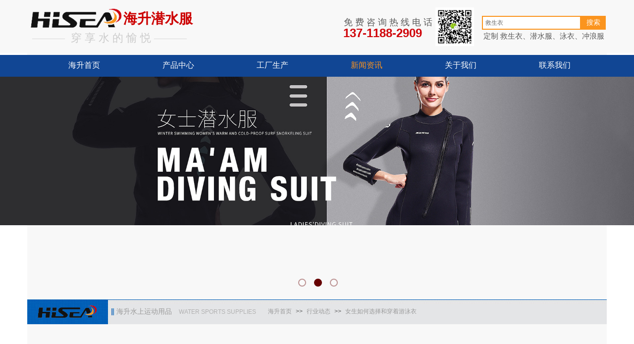

--- FILE ---
content_type: text/html; charset=utf-8
request_url: http://www.hiseasport.com.cn/page94?article_id=196
body_size: 20423
content:
<!DOCTYPE html PUBLIC "-//W3C//DTD XHTML 1.0 Transitional//EN" "http://www.w3.org/TR/xhtml1/DTD/xhtml1-transitional.dtd">
<html xmlns="http://www.w3.org/1999/xhtml" lang="zh-Hans" >
	<head>
	<meta name="baidu-site-verification" content="code-KciDDPuxJp" />	<meta http-equiv="X-UA-Compatible" content="IE=Edge,chrome=1" />
	<meta name="viewport" content="width=1170" />	<meta http-equiv="Content-Type" content="text/html; charset=utf-8" />
		<meta name="format-detection" content="telephone=no" />
	     <meta http-equiv="Cache-Control" content="no-transform"/> 
     <meta http-equiv="Cache-Control" content="no-siteapp"/>
	<title>女生如何选择和穿着游泳衣</title>
	<meta name="keywords"  content="女生游泳衣" />
	<meta name="description" content="女性游泳衣一般分为两种：两件式、一件式、筒式、三件套式。 两件式指上衣和裤分开的套装，有比基尼式和一般两件头式，属于展露身材最多的款式，较适合没有赘肉的女孩子穿着，性感的味道十足。" />
    
                
		<meta property="og:image" content="http://pmt630022.pic21.websiteonline.cn/upload/2020042506320833_easyicon_net_48.ico">
		<link rel="shortcut icon" href="http://pmt630022.pic21.websiteonline.cn/upload/2020042506320833_easyicon_net_48.ico" type="image/x-icon" />
	<link rel="Bookmark" href="http://pmt630022.pic21.websiteonline.cn/upload/2020042506320833_easyicon_net_48.ico" />
		

		<link href="http://static.websiteonline.cn/website/template/default/css/default.css?v=17534100" rel="stylesheet" type="text/css" />
<link href="http://www.hiseasport.com.cn/template/default/css/font/font.css?v=15750090" rel="stylesheet" type="text/css" />
<link href="http://www.hiseasport.com.cn/template/default/css/wpassword/iconfont.css?v=17496248" rel="stylesheet" type="text/css" />
<link href="http://static.websiteonline.cn/website/plugin/title/css/title.css?v=17083134" rel="stylesheet" type="text/css" />
<link href="http://static.websiteonline.cn/website/plugin/media/css/media.css?v=14979544" rel="stylesheet" type="text/css" />
<link href="http://static.websiteonline.cn/website/plugin/sitesearch/css/sitesearch.css?v=16861948" rel="stylesheet" type="text/css" />
<link href="http://static.websiteonline.cn/website/plugin/unslider/css/unslider.css?v=16086236" rel="stylesheet" type="text/css" />
<link href="http://static.websiteonline.cn/website/plugin/breadcrumb/css/breadcrumb.css?v=16086008" rel="stylesheet" type="text/css" />
<link href="http://static.websiteonline.cn/website/plugin/article_category/css/article_category.css?v=14979544" rel="stylesheet" type="text/css" />
<link href="http://static.websiteonline.cn/website/plugin/article_detail/css/article_detail.css?v=17387192" rel="stylesheet" type="text/css" />
<link href="http://static.websiteonline.cn/website/plugin/qr_img/css/qr_img.css?v=14979544" rel="stylesheet" type="text/css" />
<style type="text/css">#scroll_container{font-family:微软雅黑,Arial;font-size:12px;font-weight:normal;font-style:normal;line-height:15px;}
#scroll_container h1,#scroll_container h2,#scroll_container h3,#scroll_container h4,#scroll_container h5,#scroll_container h6{font-family:微软雅黑,Arial;font-size:12px;font-weight:normal;font-style:normal;}
#scroll_container h1{font-family:微软雅黑,;font-size:12px;font-weight:normal;font-style:normal;}
#scroll_container h2{font-family:微软雅黑,;font-size:12px;font-weight:normal;font-style:normal;}
#scroll_container h3{font-family:微软雅黑,;font-size:12px;font-weight:normal;font-style:normal;}
#scroll_container h4{font-family:微软雅黑,;font-size:12px;font-weight:normal;font-style:normal;}
#scroll_container h5{font-family:微软雅黑,;font-size:12px;font-weight:normal;font-style:normal;}
#scroll_container h6{font-family:微软雅黑,;font-size:12px;font-weight:normal;font-style:normal;}
.scroll_contain a:link{font-family:微软雅黑,Arial;font-size:12px;font-weight:normal;font-style:normal;}
#scroll_container a:visited{font-weight:normal;font-style:normal;}
#scroll_container a:hover{font-weight:normal;font-style:normal;}
.prop_rotate_angle sup,.prop_rotate_angle .posblk-deg{font-size:11px; color:#CDCDCD; font-weight:normal; font-style:normal; }ins#qiao-wrap{height:0;} #qiao-wrap{display:block;}
</style> 
</head>
<body  >
<input type="hidden" value="2" name="_user_level_val" />
								<script type="text/javascript" language="javascript" src="http://static.websiteonline.cn/website/script/??libsjq.js,jquery.custom.js,jquery.lazyload.js,jquery.rotateutility.js,lab.js,wopop_all.js,jquery.cookie.js,jquery.simplemodal.js,fullcollumn.js,objectFitPolyfill.min.js,ierotate.js,effects/velocity.js,effects/velocity.ui.js,effects/effects.js,fullpagescroll.js,common.js,heightAdapt.js?v=17573096"></script>
<script type="text/javascript" language="javascript" src="http://static.websiteonline.cn/website/plugin/??media/js/init.js,sitesearch/js/init.js,new_navigation/js/overall.js,new_navigation/styles/hs6/init.js,unslider/js/init.js,breadcrumb/js/init.js,article_category/js/overall.js,article_category/styles/hs11/init.js?v=17636160"></script>
	<script type="text/javascript" language="javascript">
    			var webmodel = {};
	        
    wp_pages_global_func($.extend({
        'isedit': '0',
        'islogin': '0',
        'domain': 'pmt630022',
        'p_rooturl': 'http://www.hiseasport.com.cn',
        'static_rooturl': 'http://static.websiteonline.cn/website',
        'interface_locale': "zh_CN",
        'dev_mode': "0",
        'getsession': ''
    }, {"phpsessionid":"","punyurl":"http:\/\/www.hiseasport.com.cn","curr_locale":"zh_CN","mscript_name":"","converted":false}));
    
	</script>

<link href="http://www.hiseasport.com.cn/50a9e226d7ab0fa3c7b3610f3afa7868.cssx" rel="stylesheet" /><div id="page_set_css">
</div><input type="hidden" id="page_id" name="page_id" value="94" rpid="86">
<div id="scroll_container" class="scroll_contain" style="">
	    	<div id="scroll_container_bg" style=";">&nbsp;</div>
<script>
initScrollcontainerHeight();	
</script>
     <div id="overflow_canvas_container">        <div id="canvas" style=" margin: 0 auto;width:1170px;background-position:left top;background-color:#f8f8f8;height:1539px">
    <div id="layerAEAB156CE165A19F5F15046C4EE307C8" class="full_column"   style="width:1170px;position:absolute;top:0px;height:107px;z-index:101;">
    <div class="full_width " style="position:absolute;height:107px;background-color:#f8f8f8;">		
    </div>
			<div class="full_content" style="width:1170px; position:absolute;left:0;top:0;margin-left: 0px;;height:107px;">
								<div id='layerFFC574F121DD91957B41C8D3ECEE47A5' type='title'  class='cstlayer' style='left: 10px; top: 62px; position: absolute; z-index: 103; width: 339px; height: 39px; '  mid=""  fatherid='layerAEAB156CE165A19F5F15046C4EE307C8'    deg='0'><div class="wp-title_content" style="overflow-wrap: break-word; padding: 0px; border-color: transparent; border-width: 0px; height: 39px; width: 339px; display: block;"><span style="color: rgb(217, 217, 217); font-family: SimSun; font-size: 22px;">———</span><span style="color: rgb(67, 67, 67); font-family: &quot;arial black&quot;; font-size: 22px;">&nbsp;</span><font color="#434343" style=""><font face="SimSun"><span style="font-size: 22px; font-family: &quot;arial black&quot;; color: rgb(204, 204, 204);">&nbsp;穿 享 水 的 愉 悦&nbsp;</span></font></font><span style="color: rgb(217, 217, 217); font-family: SimSun; font-size: 22px;">———</span></div>
<script type="text/javascript">
$(function(){
	$('.wp-title_content').each(function(){
		if($(this).find('div').attr('align')=='justify'){
			$(this).find('div').css({'text-justify':'inter-ideograph','text-align':'justify'});
		}
	})	
})
</script>

</div><script>				 $('#layerFFC574F121DD91957B41C8D3ECEE47A5').triggerHandler('layer_ready');</script><div id='layer0C9BBF36FA9D6E0026AFC1C78D0346C7' type='media'  class='cstlayer' style='left: 4px; top: 16px; position: absolute; z-index: 102; width: 188.538px; height: 43px; '  mid=""  fatherid='layerAEAB156CE165A19F5F15046C4EE307C8'    deg='0'><script>
create_pc_media_set_pic('layer0C9BBF36FA9D6E0026AFC1C78D0346C7',false);
</script>
<div class="wp-media_content"  style="overflow: hidden; width: 189px; height: 43px; border-width: 0px; border-style: solid; padding: 0px;" type="0">
<div class="img_over"  style='overflow: hidden; border-color: transparent; border-width: 0px; position: relative; width: 189px; height: 43px;'>

<div class="imgloading" style="z-index:100;"> </div>
<img  id="wp-media-image_layer0C9BBF36FA9D6E0026AFC1C78D0346C7" onerror="set_thumb_layer0C9BBF36FA9D6E0026AFC1C78D0346C7(this);" onload="set_thumb_layer0C9BBF36FA9D6E0026AFC1C78D0346C7(this);" class="paragraph_image"  type="zoom" src="http://pmt630022.pic21.websiteonline.cn/upload/logo_03.png" style="width: 189px; height: auto;;" />
</div>

</div>
<script>
(function(){
		layer_media_init_func('layer0C9BBF36FA9D6E0026AFC1C78D0346C7',{"isedit":false,"has_effects":false});
})()
</script>
</div><script>				 $('#layer0C9BBF36FA9D6E0026AFC1C78D0346C7').triggerHandler('layer_ready');</script><div id='layer561613E7818EF10DA1A0E962CC2F3B46' type='title'  class='cstlayer' style='left: 638px; top: 50px; position: absolute; z-index: 101; width: 193px; height: 34px; '  mid=""  fatherid='layerAEAB156CE165A19F5F15046C4EE307C8'    deg='0'><div class="wp-title_content" style="overflow-wrap: break-word; padding: 0px; border-color: transparent; border-width: 0px; height: 34px; width: 193px; display: block;"><span style="color: rgb(208, 5, 10); font-size: 24px;"><strong>137-1188-2909</strong></span></div>

</div><script>				 $('#layer561613E7818EF10DA1A0E962CC2F3B46').triggerHandler('layer_ready');</script><div id='layer6E35DBB12E16128B57033DD4E587AADC' type='title'  class='cstlayer' style='left: 639px; top: 33px; position: absolute; z-index: 138; width: 184px; height: 22px; '  mid=""  fatherid='layerAEAB156CE165A19F5F15046C4EE307C8'    deg='0'><div class="wp-title_content" style="overflow-wrap: break-word; padding: 0px; border-color: transparent; border-width: 0px; height: 22px; width: 184px; display: block;"><span style="font-family: &quot;Microsoft YaHei&quot;; font-size: 18px;">免 费 咨 询 热 线 电 话</span></div>

</div><script>				 $('#layer6E35DBB12E16128B57033DD4E587AADC').triggerHandler('layer_ready');</script><div id='layer0B5835A5B433A698E41FE0003E564D0C' type='media'  class='cstlayer' style='left: 824px; top: 15px; position: absolute; z-index: 100; width: 78px; height: 78px; '  mid=""  fatherid='layerAEAB156CE165A19F5F15046C4EE307C8'    deg='0'><script>
create_pc_media_set_pic('layer0B5835A5B433A698E41FE0003E564D0C',false);
</script>
<div class="wp-media_content"  style="overflow: hidden; width: 78px; height: 78px;" type="0">
<div class="img_over"  style='overflow: hidden; border-color: transparent; border-width: 0px; position: relative; width: 78px; height: 78px;'>

<div class="imgloading" style="z-index:100;"> </div>
<img  id="wp-media-image_layer0B5835A5B433A698E41FE0003E564D0C" onerror="set_thumb_layer0B5835A5B433A698E41FE0003E564D0C(this);" onload="set_thumb_layer0B5835A5B433A698E41FE0003E564D0C(this);" class="paragraph_image"  type="zoom" src="http://pmt630022.pic21.websiteonline.cn/upload/ml0t.jpg" style="width: 78px; height: auto;;" />
</div>

</div>
<script>
(function(){
		layer_media_init_func('layer0B5835A5B433A698E41FE0003E564D0C',{"isedit":false,"has_effects":false});
})()
</script>
</div><script>				 $('#layer0B5835A5B433A698E41FE0003E564D0C').triggerHandler('layer_ready');</script><div id='layer3AC77B157DA2C5B9F0ED4B6EAE9AAE60' type='sitesearch'  class='cstlayer' style='left: 918px; top: 32px; position: absolute; z-index: 105; width: 250px; height: 38px; transform: rotate(0deg); transform-origin: 0px 0px; '  mid=""  fatherid='layerAEAB156CE165A19F5F15046C4EE307C8'    deg='0'><div class="wp-sitesearch_content" style="overflow-wrap: break-word; padding: 0px; border-color: transparent; border-width: 0px; width: 250px; height: 38px;">
	<div class="wp-sitesearch_container" skin="skin4" type="all" opn="0">
		<script type="text/javascript">
	
</script>

<div class="searchbox">
    <div style="display: flex;">
        <div class="ninputs">
            <input type="text" class="searchbox_txt" name="keywords" value="救生衣" ></div>
        <input type="hidden" name="searchcontent" value="product"/>
        <div class="sright"> <div class="searchbox_btn">搜索</div></div>
    </div>
    </div>


<script language="javascript">	

	var dom=$("#layer3AC77B157DA2C5B9F0ED4B6EAE9AAE60");
                var width_xz=0;
	if($.browser.msie && $.browser.version>=9){ width_xz=4;}
	dom.find('.searchbox_txt').css({'width':(dom.width()-width_xz-dom.find('.searchbox_btn').outerWidth(true))-10-4+'px'});
                //key hide show
        dom.find(".searchbox_txt").click(function () {
             if ($(this).val() == "救生衣") {
                 $(this).attr("value","");
             }
        });
        dom.find(".searchbox_txt").blur(function () {
            if ($(this).val() == "") {
                $(this).attr('value','救生衣')
            }
        });

        </script>
            <div class="searchtype" style='display:none;' >
			<input type="radio" name="c_layer3AC77B157DA2C5B9F0ED4B6EAE9AAE60" value="title"  class="catetype"/><span class="s_title">名称</span><input type="radio" name="c_layer3AC77B157DA2C5B9F0ED4B6EAE9AAE60" value="intro" class="catetype"/><span  class="s_description">描述</span><input type="radio" name="c_layer3AC77B157DA2C5B9F0ED4B6EAE9AAE60" value="content" class="catetype"/><span  class="s_content">内容</span>		</div>
	</div>

<script language="javascript">
var wp_productsearchcache = null;
$('body').data('wp_searchcache',wp_productsearchcache);
(function(){
var urldata = null;
var param={"layer_id":"layer3AC77B157DA2C5B9F0ED4B6EAE9AAE60","skin":"skin4","article_page":"94","product_page":"103","payknow_page":-1,"article_pageres":"-1","product_pageres":"-1","openArticleUrl":0,"openPayknowUrl":0,"search_type":0,"sswitch":"1","wordsplist":0,"openProductUrl":0,"search_listNum":"10","extend_content":{"mode":"skins","skin":"skin4","sshinput_txtcolor":"#666","sshinputborder_txtcolor":"#fb941e","sshinputborder_txtsize":"2","sshbtn_txtsize":"14","sshbtn_txtbold":"normal","sshbtn_txtcolor":"#fff","sshbtnborder_txtcolor":"#fff","sshbtnborder_txtsize":"0","sshkeytop_txtsize":"3","ssheight_txtsize":"24","ssbtnheight_txtsize":"28","ssbtnwidth_txtsize":"50","sshbtn_bgcolor_txtcolor":"#fb941e","sshbtn_bgcolor_hover_txtcolor":"#ea7d00","sshinput_txtfamily":"Microsoft YaHei","sshbtn_txtfamily":"Microsoft YaHei","sshkey_txtfamily":"Microsoft YaHei","sitesearchshow":"0","sshinput_txtsize":"12","sshkey_txtsize":"12","sshkeyword_txtsize":"12","sitesearchbuttext":"\u641c\u7d22","ssbeijing_txtcolor":"#ffffff","sshkey_txtcolor":"#5A5A5A","sshkey_hover_txtcolor":"#5A5A5A","sshinput_txtbold":"normal","sshkey_txtbold":"normal","sshinput_txttip":"\u6551\u751f\u8863","sshkey_txttip":"","sshbtn_bg_txtcolor":"https:\/\/static.websiteonline.cn\/website\/plugin\/sitesearch\/styles\/skin5\/bg.jpg","sshbtn_bg_hover_txtcolor":"https:\/\/static.websiteonline.cn\/website\/plugin\/sitesearch\/styles\/skin5\/bg0.jpg","sshbtn_bigbg_txtcolor":"https:\/\/static.websiteonline.cn\/website\/plugin\/sitesearch\/styles\/skin6\/bg.jpg"},"sshdefalutshow":"0","langs":{"Search Pro":"\u4ea7\u54c1","Search Result":"\u641c\u7d22\u7ed3\u679c\u9875\u9762","Name":"\u540d\u79f0","Description":"\u63cf\u8ff0","Search Art":"\u6587\u7ae0","Search Title":"\u6807\u9898","Search Summary":"\u6458\u8981"},"editmode":0};
var $curlayer = $('#layer3AC77B157DA2C5B9F0ED4B6EAE9AAE60');
$curlayer.mod_property({"extend_content":{"mode":"skins","skin":"skin4","sshinput_txtcolor":"#666","sshinputborder_txtcolor":"#fb941e","sshinputborder_txtsize":"2","sshbtn_txtsize":"14","sshbtn_txtbold":"normal","sshbtn_txtcolor":"#fff","sshbtnborder_txtcolor":"#fff","sshbtnborder_txtsize":"0","sshkeytop_txtsize":"3","ssheight_txtsize":"24","ssbtnheight_txtsize":"28","ssbtnwidth_txtsize":"50","sshbtn_bgcolor_txtcolor":"#fb941e","sshbtn_bgcolor_hover_txtcolor":"#ea7d00","sshinput_txtfamily":"Microsoft YaHei","sshbtn_txtfamily":"Microsoft YaHei","sshkey_txtfamily":"Microsoft YaHei","sitesearchshow":"0","sshinput_txtsize":"12","sshkey_txtsize":"12","sshkeyword_txtsize":"12","sitesearchbuttext":"\u641c\u7d22","ssbeijing_txtcolor":"#ffffff","sshkey_txtcolor":"#5A5A5A","sshkey_hover_txtcolor":"#5A5A5A","sshinput_txtbold":"normal","sshkey_txtbold":"normal","sshinput_txttip":"\u6551\u751f\u8863","sshkey_txttip":"","sshbtn_bg_txtcolor":"https:\/\/static.websiteonline.cn\/website\/plugin\/sitesearch\/styles\/skin5\/bg.jpg","sshbtn_bg_hover_txtcolor":"https:\/\/static.websiteonline.cn\/website\/plugin\/sitesearch\/styles\/skin5\/bg0.jpg","sshbtn_bigbg_txtcolor":"https:\/\/static.websiteonline.cn\/website\/plugin\/sitesearch\/styles\/skin6\/bg.jpg"}});
param['wp_productsearchcache']=wp_productsearchcache;

var searchFlag = 4;

layer_sitesearch_init_func(param,urldata,searchFlag);
})()
</script>
</div>
</div><script>				 $('#layer3AC77B157DA2C5B9F0ED4B6EAE9AAE60').triggerHandler('layer_ready');</script><div id='layerA9A45E550148DC9352E0E0E3882D0AE3' type='title'  class='cstlayer' style='left: 921px; top: 62px; position: absolute; z-index: 104; width: 247px; height: 25px; '  mid=""  fatherid='layerAEAB156CE165A19F5F15046C4EE307C8'    deg='0'><div class="wp-title_content" style="overflow-wrap: break-word; padding: 0px; border-color: transparent; border-width: 0px; height: 25px; width: 247px; display: block;"><span style="line-height: 22.4px; background-color: rgb(248, 248, 248); font-size: 15px; font-family: &quot;Microsoft YaHei&quot;;">定制 救生衣、​</span><span style="line-height: 22.4px; background-color: rgb(248, 248, 248); font-size: 15px; font-family: &quot;Microsoft YaHei&quot;;">潜水服、泳衣、冲浪服</span></div>

</div><script>				 $('#layerA9A45E550148DC9352E0E0E3882D0AE3').triggerHandler('layer_ready');</script>                                
                                <div class="fullcontent_opacity" style="width: 100%;height: 100%;position: absolute;left: 0;right: 0;top: 0;display:none;"></div>
			</div>
</div>
<script>
        $(".content_copen").live('click',function(){
        $(this).closest(".full_column").hide();
    });
	var $fullwidth=$('#layerAEAB156CE165A19F5F15046C4EE307C8 .full_width');
	$fullwidth.css({left:0-$('#canvas').offset().left+$('#scroll_container').offset().left-$('#scroll_container').scrollLeft()-$.parseInteger($('#canvas').css("borderLeftWidth")),width:$('#scroll_container_bg').width()});
	$(function () {
				var videoParams={"id":"layerAEAB156CE165A19F5F15046C4EE307C8","bgauto":null,"ctauto":null,"bVideouse":null,"cVideouse":null,"bgvHeight":null,"bgvWidth":null};
		fullcolumn_bgvideo_init_func(videoParams);
                var bgHoverParams={"full":{"hover":null,"opacity":null,"bg":"#f8f8f8","id":"layerAEAB156CE165A19F5F15046C4EE307C8","bgopacity":null,"zindextopcolorset":""},"full_con":{"hover":null,"opacity":null,"bg":null,"id":"layerAEAB156CE165A19F5F15046C4EE307C8","bgopacity":null}};
		fullcolumn_HoverInit(bgHoverParams);
        });
</script>


<div id='layer6CEB2CBFD18EA4511FB8E381872950DF' type='title'  class='cstlayer' style='left: 194px; top: 18px; position: absolute; z-index: 107; width: 159px; height: 40px; '  mid=""    deg='0'><div class="wp-title_content" style="overflow-wrap: break-word; padding: 0px; border-color: transparent; border-width: 0px; height: 40px; width: 159px; display: block;"><span style="font-size: 28px; font-family: &quot;Microsoft YaHei&quot;; color: rgb(204, 0, 0);"><strong>海升潜水服</strong></span></div>

</div><script>				 $('#layer6CEB2CBFD18EA4511FB8E381872950DF').triggerHandler('layer_ready');</script><div id="layer0E42C336639F03093E166CF48D580D21" class="full_column"   style="width:1170px;position:absolute;top:111px;height:44px;z-index:103;">
    <div class="full_width " style="position:absolute;height:44px;background-color:#114694;">		
    </div>
			<div class="full_content" style="width:1170px; position:absolute;left:0;top:0;margin-left: 0px;;height:44px;">
								<div id='layer523665368B249C1C2BA26C0DB936CE12' type='new_navigation'  class='cstlayer' style='left: 0px; top: -29px; position: absolute; z-index: 105; width: 1170px; height: 70px; '  mid=""  fatherid='layer0E42C336639F03093E166CF48D580D21'    deg='0'><div class="wp-new_navigation_content" style="border: 0px solid transparent; width: 1170px; padding: 0px; display: block; overflow: visible; height: 70px;;display:block;overflow:hidden;height:0px;" type="0">
<script type="text/javascript"> 
		
	</script>
<div skin="hs6" class="nav1 menu_hs6" ishorizon="1" colorstyle="darkorange" direction="0" more="更多" moreshow="1" morecolor="mistyrose" hover="1" hover_scr="0" submethod="0" umenu="0" dmenu="0" sethomeurl="http://www.hiseasport.com.cn/home" smcenter="0">
		<ul id="nav_layer523665368B249C1C2BA26C0DB936CE12" class="navigation"  style="width:auto;"  >
		<li style="z-index:2;"  class="wp_subtop"  pid="114" ><a  class="  "  href="http://www.hiseasport.com.cn">海升首页</a></li><li style="z-index:2;"  class="wp_subtop"  pid="87" ><a  class="  "  href="http://www.hiseasport.com.cn/protectivesuit">产品中心</a></li><li style="z-index:2;"  class="wp_subtop"  pid="104" ><a  class="  "  href="http://www.hiseasport.com.cn/factory">工厂生产</a></li><li style="z-index:2;"  class="wp_subtop"  pid="86" ><a  class="  "  href="http://www.hiseasport.com.cn/news">新闻资讯</a></li><li style="z-index:2;"  class="wp_subtop"  pid="85" ><a  class="  "  href="http://www.hiseasport.com.cn/aboutus">关于我们</a></li><li style="z-index:2;"  class="wp_subtop"  pid="89" ><a  class="  "  href="http://www.hiseasport.com.cn/contact">联系我们</a></li>	</ul>
</div>

<script type="text/javascript"> 
				$("#layer523665368B249C1C2BA26C0DB936CE12").data("datasty_", '@charset "utf-8";  #nav_layer523665368B249C1C2BA26C0DB936CE12,#nav_layer523665368B249C1C2BA26C0DB936CE12 ul,#nav_layer523665368B249C1C2BA26C0DB936CE12 li{list-style-type:none; margin:0px; padding:0px; border:thin none;}  #nav_layer523665368B249C1C2BA26C0DB936CE12 { position:relative;padding-left:20px;background-image:url(http://static.websiteonline.cn/website/plugin/new_navigation/styles/hs6/menu6_bg.jpg);background-repeat:repeat;background-position:top left;background-color:transparent;height:42px;-moz-border-radius:5px; -webkit-border-radius:5px; border-radius:5px;behavior: url(script/pie.htc);}  #nav_layer523665368B249C1C2BA26C0DB936CE12 li.wp_subtop{padding-left:5px;padding-right:5px;text-align:center;height:42px;line-height:42px;position: relative; float:left; width:120px; padding-bottom:0px;background-image:url(http://static.websiteonline.cn/website/plugin/new_navigation/styles/hs6/menu6_line.jpg);background-color:transparent;background-repeat:no-repeat;background-position:top right;}  #nav_layer523665368B249C1C2BA26C0DB936CE12 li.wp_subtop:hover{height:42px;line-height:42px;width:120px;text-align:center;background-image:url(http://static.websiteonline.cn/website/plugin/new_navigation/styles/hs6/menu6_hover.jpg);background-repeat:repeat-x;background-color:transparent;background-position:top left;}  #nav_layer523665368B249C1C2BA26C0DB936CE12 li.wp_subtop>a{white-space:nowrap;font-style:normal;font-weight:normal;font-family:arial;font-size:12px;display:block; padding:0px; color:#ffffff; text-align:center; text-decoration: none;overflow:hidden;}  #nav_layer523665368B249C1C2BA26C0DB936CE12 li.wp_subtop>a:hover{color:#fff; text-decoration: none;font-size:12px;font-style:normal;font-weight:normal;font-family:arial;color:#ffffff;text-align:center;}  #nav_layer523665368B249C1C2BA26C0DB936CE12 ul {position:absolute;left:0px;display:none; background-color:transparent;margin-left:0px;}  #nav_layer523665368B249C1C2BA26C0DB936CE12 ul li {padding-left:5px;padding-right:5px;text-align:center;position:relative; float: left;padding-bottom:0px;background-image:none;background-color:#fc6701;height:25px;line-height:25px;background-position:top left;background-repeat:repeat;}  #nav_layer523665368B249C1C2BA26C0DB936CE12 ul li:hover{text-align:center;background-image:none; background-color:#dc3200;width:120px;height:25px;line-height:25px;background-position:top left;background-repeat:repeat;}  #nav_layer523665368B249C1C2BA26C0DB936CE12 ul li a {text-align:center;color:#fff;font-size:12px;font-family:arial;font-style:normal;font-weight:normal;white-space:nowrap;display:block;}  #nav_layer523665368B249C1C2BA26C0DB936CE12 ul li a:hover{ color:#fff;font-size:12px;font-family:arial;text-align:center;font-style:normal;font-weight:normal;}  #nav_layer523665368B249C1C2BA26C0DB936CE12 ul ul {position: absolute; margin-left: 120px; margin-top: -25px;display: none; }');
		$("#layer523665368B249C1C2BA26C0DB936CE12").data("datastys_", '#nav_layer523665368B249C1C2BA26C0DB936CE12{background-repeat:repeat-x;}         #nav_layer523665368B249C1C2BA26C0DB936CE12{background-color:transparent;} #nav_layer523665368B249C1C2BA26C0DB936CE12{background-image:url(http://static.websiteonline.cn/website/plugin/new_navigation/view/images/png_bg.png);}       #nav_layer523665368B249C1C2BA26C0DB936CE12 li.wp_subtop>a{font-family:Microsoft YaHei;}        #nav_layer523665368B249C1C2BA26C0DB936CE12 li.wp_subtop>a:hover{font-family:Microsoft YaHei;}  #nav_layer523665368B249C1C2BA26C0DB936CE12 li.wp_subtop{background-position:center right;}    #nav_layer523665368B249C1C2BA26C0DB936CE12 li.wp_subtop:hover{background-repeat:no-repeat;}      #nav_layer523665368B249C1C2BA26C0DB936CE12 li.wp_subtop{background-image:url(http://static.websiteonline.cn/website/plugin/new_navigation/view/images/png_bg.png);} #nav_layer523665368B249C1C2BA26C0DB936CE12 li.wp_subtop{background-color:transparent;} #nav_layer523665368B249C1C2BA26C0DB936CE12 li.wp_subtop:hover{height:126px;}            #nav_layer523665368B249C1C2BA26C0DB936CE12{border-radius:0px;behavior: url(script/pie.htc);}  #nav_layer523665368B249C1C2BA26C0DB936CE12 li.wp_subtop{border-radius:0px;behavior: url(script/pie.htc);}   #nav_layer523665368B249C1C2BA26C0DB936CE12 li.wp_subtop:hover{background-position:top center;} #nav_layer523665368B249C1C2BA26C0DB936CE12 li.wp_subtop:hover{background-image:url(http://static.websiteonline.cn/website/plugin/new_navigation/view/images/png_bg.png);} #nav_layer523665368B249C1C2BA26C0DB936CE12 li.wp_subtop:hover{background-color:transparent;} #nav_layer523665368B249C1C2BA26C0DB936CE12 li.wp_subtop>a{color:#ffffff;} #nav_layer523665368B249C1C2BA26C0DB936CE12 li.wp_subtop>a{font-size:16px;} #nav_layer523665368B249C1C2BA26C0DB936CE12 li.wp_subtop>a:hover{font-weight:normal;}   #nav_layer523665368B249C1C2BA26C0DB936CE12 li.wp_subtop{width:180px;} #nav_layer523665368B249C1C2BA26C0DB936CE12 li.wp_subtop>a:hover{color:#fc931d;} #nav_layer523665368B249C1C2BA26C0DB936CE12 li.wp_subtop:hover{width:180px;} #nav_layer523665368B249C1C2BA26C0DB936CE12 li.wp_subtop>a:hover{font-size:16px;} #nav_layer523665368B249C1C2BA26C0DB936CE12{height:80px;}  #nav_layer523665368B249C1C2BA26C0DB936CE12 li.wp_subtop{line-height:100px;} #nav_layer523665368B249C1C2BA26C0DB936CE12 li.wp_subtop{height:33px;}  #nav_layer523665368B249C1C2BA26C0DB936CE12 li.wp_subtop:hover{line-height:100px;}');
	
		</script>

<script type="text/javascript">
function wp_get_navstyle(layer_id,key){
		var navStyle = $.trim($("#"+layer_id).data(key));
		return navStyle;	
	
}	
richtxt('layer523665368B249C1C2BA26C0DB936CE12');
</script><script type="text/javascript">
layer_new_navigation_hs6_func({"isedit":false,"layer_id":"layer523665368B249C1C2BA26C0DB936CE12","menustyle":"hs6"});

</script><div class="navigation_more" data-more="mistyrose" data-typeval="0" data-menudata="&quot;&quot;"></div>
</div>
<script type="text/javascript">
 $(function(){
	layer_new_navigation_content_func({"isedit":false,"layer_id":"layer523665368B249C1C2BA26C0DB936CE12","menustyle":"hs6","addopts":[]});
});
</script>

</div><script>				 $('#layer523665368B249C1C2BA26C0DB936CE12').triggerHandler('layer_ready');</script>                                
                                <div class="fullcontent_opacity" style="width: 100%;height: 100%;position: absolute;left: 0;right: 0;top: 0;display:none;"></div>
			</div>
</div>
<script>
        $(".content_copen").live('click',function(){
        $(this).closest(".full_column").hide();
    });
	var $fullwidth=$('#layer0E42C336639F03093E166CF48D580D21 .full_width');
	$fullwidth.css({left:0-$('#canvas').offset().left+$('#scroll_container').offset().left-$('#scroll_container').scrollLeft()-$.parseInteger($('#canvas').css("borderLeftWidth")),width:$('#scroll_container_bg').width()});
	$(function () {
				var videoParams={"id":"layer0E42C336639F03093E166CF48D580D21","bgauto":null,"ctauto":null,"bVideouse":null,"cVideouse":null,"bgvHeight":null,"bgvWidth":null};
		fullcolumn_bgvideo_init_func(videoParams);
                var bgHoverParams={"full":{"hover":null,"opacity":null,"bg":"#114694","id":"layer0E42C336639F03093E166CF48D580D21","bgopacity":null,"zindextopcolorset":""},"full_con":{"hover":null,"opacity":null,"bg":null,"id":"layer0E42C336639F03093E166CF48D580D21","bgopacity":null}};
		fullcolumn_HoverInit(bgHoverParams);
        });
</script>


<div id='layer80DD8AAD726207420775E6CC834A143B' type='unslider'  class='cstlayer' style='left: 0px; top: 155px; position: absolute; z-index: 104; width: 1170px; height: 450px; '  mid=""    deg='0'><style>
#layer80DD8AAD726207420775E6CC834A143Bhtml5zoo-1{
	margin:0 auto;
}
</style>
<div id="layer80DD8AAD726207420775E6CC834A143B_content" class="wp-unslider_content" style="overflow: hidden; border: none; left: -89.5px; width: 1349px; height: 450px; position: absolute;">
<script type="text/javascript">
	 
</script>

<!-- loop star -->
<div id="layer80DD8AAD726207420775E6CC834A143Bhtml5zoo-1">
    <ul class="html5zoo-slides" style="display:none;">
  
        <li><a style="dispaly:inline-block;" href="http://www.hiseasport.com.cn/protectivesuit"><img alt="" src="http://pmt630022.pic21.websiteonline.cn/upload/l2.jpg" class="html5lightbox" /></a></li>
  
        <li><a style="dispaly:inline-block;" href="http://www.hiseasport.com.cn/protectivesuit"><img alt="" src="http://pmt630022.pic21.websiteonline.cn/upload/nl.jpg" class="html5lightbox" /></a></li>
  
        <li><a style="dispaly:inline-block;" href="http://www.hiseasport.com.cn/protectivesuit"><img alt="" src="http://pmt630022.pic21.websiteonline.cn/upload/l3.jpg" class="html5lightbox" /></a></li>
    </ul>
</div>
<!-- loop end -->

<script language="javascript">
(function(){
		var layerparams={"layerid":"layer80DD8AAD726207420775E6CC834A143B","pstyle":"none","plborder_size":null,"interval":4000,"autoplays":"true","title_size":40,"title_family":"Microsoft YaHei","title_color":"#fff","easing":"all","show_title":null,"show_nav":"1","navigation_style":"01","navbg_hover_color":"#660000","nav_margin_bottom_size":"25","nav_arrow":"1","arrow_left":"template\/default\/images\/left_arrow.png","arrow_right":"template\/default\/images\/right_arrow.png","nav_margin_left_size":"25","nav_margin_right_size":"25","skin":"01","default_show":"1","hover_show":"0","pauseonmouseover":"1","nav_arrow_w_size":"32","nav_arrow_h_size":"32","iconstyle":"01","nav_height_size":"2","wsize":null,"editMode":false,"unslideradapt":null};
	layer_unslider_init_func(layerparams);
})()  
</script>
</div>
</div><script>				 $('#layer80DD8AAD726207420775E6CC834A143B').triggerHandler('layer_ready');</script><div id='layerCF8BE587D688CE16D63577D65C38EC4A' type='title'  class='cstlayer' style='left: 0px; top: 605px; position: absolute; z-index: 100; width: 1170px; height: 50px; '  mid=""    deg='0'><div class="wp-title_content" style="overflow-wrap: break-word; padding: 0px; border: 0px solid transparent; height: 50px; width: 1170px; display: block; background-image: url('http://pmt630022.pic21.websiteonline.cn/upload/templatefiles/sub_03_2ou8.jpg');"><br></div>

</div><script>				 $('#layerCF8BE587D688CE16D63577D65C38EC4A').triggerHandler('layer_ready');</script><div id='layer093E450953BFA31C045A88CF4296A22E' type='media'  class='cstlayer' style='left: 19px; top: 616px; position: absolute; z-index: 105; width: 122.769px; height: 28px; '  mid=""    deg='0'><script>
create_pc_media_set_pic('layer093E450953BFA31C045A88CF4296A22E',false);
</script>
<div class="wp-media_content"  style="overflow: hidden; width: 123px; height: 28px;" type="0">
<div class="img_over"  style='overflow: hidden; border-color: transparent; border-width: 0px; position: relative; width: 123px; height: 28px;'>

<div class="imgloading" style="z-index:100;"> </div>
<img  id="wp-media-image_layer093E450953BFA31C045A88CF4296A22E" onerror="set_thumb_layer093E450953BFA31C045A88CF4296A22E(this);" onload="set_thumb_layer093E450953BFA31C045A88CF4296A22E(this);" class="paragraph_image"  type="zoom" src="http://pmt630022.pic21.websiteonline.cn/upload/logo_03.png" style="width: 123px; height: auto;;" />
</div>

</div>
<script>
(function(){
		layer_media_init_func('layer093E450953BFA31C045A88CF4296A22E',{"isedit":false,"has_effects":false});
})()
</script>
</div><script>				 $('#layer093E450953BFA31C045A88CF4296A22E').triggerHandler('layer_ready');</script><div id='layer6E24E9D6620097F6272C2A8E214EAF9D' type='title'  class='cstlayer' style='left: 180px; top: 620px; position: absolute; z-index: 102; width: 271px; height: 20px; '  mid=""    deg='0'><div class="wp-title_content" style="overflow-wrap: break-word; padding: 0px; border-color: transparent; border-width: 0px; height: 20px; width: 271px; display: block;"><font color="#999999" face="Microsoft YaHei"><span style="font-size: 14px;">海升水上<span style="color:#999999;">运</span>动用品</span></font></div>

</div><script>				 $('#layer6E24E9D6620097F6272C2A8E214EAF9D').triggerHandler('layer_ready');</script><div id='layer1FF84E3495AFCDE1E8C8A40FF4C89518' type='breadcrumb'  class='cstlayer' style='left: 486px; top: 622px; position: absolute; z-index: 138; width: 667px; height: 19px; '  mid=""    deg='0'><div class="wp-breadcrumb_content" style="width: 667px; height: 19px;" ShowCpage="1" >
<div class='breadcrumb_plugin'>

<span class="breadcrumbtext" gzdata="gzorder"><a href="http://www.hiseasport.com.cn/" style="line-height:100%;line-height: 120%; font-family: Microsoft YaHei; color: rgb(153, 153, 153);" >海升首页</a></span>
<span style="line-height:100%; margin-left:5px;margin-right:5px;" class="breadcrumbfuhao">>></span>
<span class="breadcrumbtext"><a href="http://www.hiseasport.com.cn/news?article_category=2" style="line-height:100%;line-height: 120%; font-family: Microsoft YaHei; color: rgb(153, 153, 153);" >行业动态</a></span>
<span style="line-height:100%; margin-left:5px;margin-right:5px;" class="breadcrumbfuhao">>></span>
<span class="breadcrumbtext"><a href="http://www.hiseasport.com.cn/page94?article_id=196" style="line-height:100%;line-height: 120%; font-family: Microsoft YaHei; color: rgb(153, 153, 153);" >女生如何选择和穿着游泳衣</a></span>
</div>
</div>
<script>
layer_breadcrumb_ready_func('layer1FF84E3495AFCDE1E8C8A40FF4C89518', '');
</script></div><script>				 $('#layer1FF84E3495AFCDE1E8C8A40FF4C89518').triggerHandler('layer_ready');</script><div id='layer7C2BA83BB054C940856445F773553B2F' type='title'  class='cstlayer' style='left: 306px; top: 622px; position: absolute; z-index: 106; width: 183px; height: 15px; '  mid=""    deg='0'><div class="wp-title_content" style="overflow-wrap: break-word; padding: 0px; border-color: transparent; border-width: 0px; height: 15px; width: 183px; display: block;"><p style=""><font color="#b2b2b2" face="Arial, Helvetica, sans-serif"><span style="text-transform: uppercase;">Water sports supplies</span></font></p></div>

</div><script>				 $('#layer7C2BA83BB054C940856445F773553B2F').triggerHandler('layer_ready');</script><div id='layer119F940174913443999EECAF2D759BD3' type='title'  class='cstlayer' style='left: 39px; top: 802px; position: absolute; z-index: 111; width: 80px; height: 28px; '  mid=""    deg='0'><div class="wp-title_content" style="overflow-wrap: break-word; padding: 0px; border-color: transparent; border-width: 0px; height: 28px; width: 80px; display: block; border-style: solid;"><span style="font-size: 18px; font-family: &quot;Microsoft YaHei&quot;; color: rgb(67, 67, 67);"><strong>新闻资讯</strong></span></div>

</div><script>				 $('#layer119F940174913443999EECAF2D759BD3').triggerHandler('layer_ready');</script><div id='layerBEB75D5A8E0A803949312F05EE1688E3' type='article_category'  class='cstlayer' style='left: 381px; top: 872px; position: absolute; z-index: 113; width: 396px; height: 34px; '  mid=""    deg='0'><div class="wp-article_category_content" id="wp-atype_layerBEB75D5A8E0A803949312F05EE1688E3" style="border: 0px solid transparent; width: 396px; height: 34px; padding: 0px;">
<script type="text/javascript"> 
    var jeditMode = 1,jlayerid='layerBEB75D5A8E0A803949312F05EE1688E3';
		
	        jeditMode = 0;
		$("#layerBEB75D5A8E0A803949312F05EE1688E3").data("datasty_", '@charset "utf-8";  #nav_layerBEB75D5A8E0A803949312F05EE1688E3, #nav_layerBEB75D5A8E0A803949312F05EE1688E3 ul {padding:0; margin:0; list-style:none; }  #nav_layerBEB75D5A8E0A803949312F05EE1688E3 {position:relative;line-height:38px;height:38px;background-image:url(http://static.websiteonline.cn/website/plugin/new_navigation/styles/hs11/hx_06_AegD.jpg);background-color:transparent;background-position:top left;background-repeat:repeat-x;-moz-border-radius:8px; -webkit-border-radius:8px; border-radius:8px;behavior: url(script/pie.htc);}  #nav_layerBEB75D5A8E0A803949312F05EE1688E3 li.wp_subtop {text-align:center;float:left; height:38px;line-height:38px;background-image:none;background-color:transparent;background-position:top left;background-repeat:repeat;}  #nav_layerBEB75D5A8E0A803949312F05EE1688E3 li.wp_subtop:hover{text-align:center;height:38px;line-height:38px;background-image:none;background-color:transparent;background-position:top left;background-repeat:repeat;}  #nav_layerBEB75D5A8E0A803949312F05EE1688E3 li.wp_subtop>a {white-space: nowrap;overflow:hidden;padding-left:20px;padding-right:5px;text-align:center;display:block;  font-family:arial; font-size:11px; color:#fff; text-decoration:none; font-weight:bold;font-style:normal;}  #nav_layerBEB75D5A8E0A803949312F05EE1688E3 li.wp_subtop>a:hover{color:#ffc9c9;text-align:center;font-family:arial; font-size:11px; font-weight:bold;font-style:normal;}  #nav_layerBEB75D5A8E0A803949312F05EE1688E3 ul{display:none;width:100%;position:absolute; top:38px; left:-9999px;background-repeat:repeat;background-color:transparent;background-position:top left;background-image:url(http://static.websiteonline.cn/website/plugin/new_navigation/view/images/png_bg.png);}  #nav_layerBEB75D5A8E0A803949312F05EE1688E3 ul li{text-align:center;float:left; height:38px;line-height:38px;background-color:transparent;background-position:top left;background-repeat:repeat;background-image:url(http://static.websiteonline.cn/website/plugin/new_navigation/styles/hs11/fade.png);}  #nav_layerBEB75D5A8E0A803949312F05EE1688E3 ul li:hover{text-align:center;height:38px;line-height:38px;background-color:transparent;background-position:top left;background-repeat:repeat;}  #nav_layerBEB75D5A8E0A803949312F05EE1688E3 ul li a {white-space: nowrap;color:#666;text-align:center;float:left; display:block; padding:0 20px 0 10px; font-family:arial; font-size:11px; text-decoration:none; font-weight:bold;font-style:normal;}  #nav_layerBEB75D5A8E0A803949312F05EE1688E3 ul li a:hover{color:#000;text-align:center;float:left; display:block; padding:0 20px 0 10px; font-family:arial; font-size:11px; text-decoration:none; font-weight:bold;font-style:normal;}  #nav_layerBEB75D5A8E0A803949312F05EE1688E3 ul li a.sub {background:url(http://static.websiteonline.cn/website/plugin/new_navigation/styles/hs11/san_03.png) no-repeat right center;}  #nav_layerBEB75D5A8E0A803949312F05EE1688E3 li ul.floatRight li {float:right;}  #nav_layerBEB75D5A8E0A803949312F05EE1688E3 ul ul {background-image:url(http://static.websiteonline.cn/website/plugin/new_navigation/view/images/png_bg.png);}  #nav_layerBEB75D5A8E0A803949312F05EE1688E3 li.wp_subtop>a.sub span{background:url(http://static.websiteonline.cn/website/plugin/new_navigation/styles/hs11/san_03.png) no-repeat right center;}');
		$("#layerBEB75D5A8E0A803949312F05EE1688E3").data("datastys_", '#nav_layerBEB75D5A8E0A803949312F05EE1688E3 li.wp_subtop:hover{background-color:transparent;}#nav_layerBEB75D5A8E0A803949312F05EE1688E3 li.wp_subtop>a:hover{font-size:18px;}#nav_layerBEB75D5A8E0A803949312F05EE1688E3 li.wp_subtop>a:hover{font-family:Microsoft YaHei;}#nav_layerBEB75D5A8E0A803949312F05EE1688E3 li.wp_subtop>a:hover{color:#FFFFFF;}#nav_layerBEB75D5A8E0A803949312F05EE1688E3 li.wp_subtop>a{font-family:Microsoft YaHei;}#nav_layerBEB75D5A8E0A803949312F05EE1688E3 li.wp_subtop>a{color:#333333;}#nav_layerBEB75D5A8E0A803949312F05EE1688E3 li.wp_subtop>a{font-size:18px;}#nav_layerBEB75D5A8E0A803949312F05EE1688E3 li.wp_subtop>a{font-weight:normal;}#nav_layerBEB75D5A8E0A803949312F05EE1688E3 li.wp_subtop>a:hover{font-weight:normal;}#nav_layerBEB75D5A8E0A803949312F05EE1688E3 li.wp_subtop{line-height:36px;}#nav_layerBEB75D5A8E0A803949312F05EE1688E3 li.wp_subtop{height:36px;}#nav_layerBEB75D5A8E0A803949312F05EE1688E3 li.wp_subtop:hover{line-height:36px;}#nav_layerBEB75D5A8E0A803949312F05EE1688E3 li.wp_subtop:hover{height:36px;}#nav_layerBEB75D5A8E0A803949312F05EE1688E3 li.wp_subtop{background-repeat:no-repeat;}#nav_layerBEB75D5A8E0A803949312F05EE1688E3 li.wp_subtop{background-image:url(http://static.websiteonline.cn/website/plugin/article_category/view/images/png_bg.png);}#nav_layerBEB75D5A8E0A803949312F05EE1688E3 li.wp_subtop{background-color:transparent;}#nav_layerBEB75D5A8E0A803949312F05EE1688E3{background-color:transparent;}#nav_layerBEB75D5A8E0A803949312F05EE1688E3{background-repeat:repeat-x;}#nav_layerBEB75D5A8E0A803949312F05EE1688E3{border-radius:0px;behavior: url(script/pie.htc);}#nav_layerBEB75D5A8E0A803949312F05EE1688E3{background-image:url("http://pmt630022.pic21.websiteonline.cn/upload/templatefiles/b_ibzf.jpg");}#nav_layerBEB75D5A8E0A803949312F05EE1688E3 li.wp_subtop:hover{background-repeat:no-repeat;}#nav_layerBEB75D5A8E0A803949312F05EE1688E3 li.wp_subtop:hover{background-image:url("http://pmt630022.pic21.websiteonline.cn/upload/templatefiles/a_kqoa.jpg");}#nav_layerBEB75D5A8E0A803949312F05EE1688E3{background-position:center center;}#nav_layerBEB75D5A8E0A803949312F05EE1688E3 li.wp_subtop{background-position:center center;}#nav_layerBEB75D5A8E0A803949312F05EE1688E3 li.wp_subtop:hover{background-position:center center;}');
		$("#layerBEB75D5A8E0A803949312F05EE1688E3").data("jeditMode",jeditMode);
</script>
<div skin="hs11" class="nav1 menu_hs11" ishorizon="" colorstyle="red" direction="0" more="更多" moreshow="1" morecolor="darkorange" hover="1" hover_set="" art_cateid=""
subopen="" submethod=""
>
	  <ul id="nav_layerBEB75D5A8E0A803949312F05EE1688E3" class="navigation" ><li style="width:100%;z-index:2;"  class="wp_subtop"  pid="2" ><a class="  " href="http://www.hiseasport.com.cn/news?article_category=2"   ><span style="padding-right:10px;display:block;overflow:hidden;">行业动态</span></a></li></ul>
   <div class="default_pid" style="display:none; width:0px; height:0px;">2</div>
 </div> 
 
</div>
<script type="text/javascript">
layer_article_category_hs11_func({
	"layer_id": 'layerBEB75D5A8E0A803949312F05EE1688E3',
	"menustyle": 'hs11',
	"editmode": parseInt('0')
})
</script>





<script>	
    var $skin=$("#layerBEB75D5A8E0A803949312F05EE1688E3").find('.nav1');
    if($skin.attr('skin')=='vertical_vs10_1' && $skin.attr('subopen')=='1'){
        $('#nav_'+'layerBEB75D5A8E0A803949312F05EE1688E3'+' .wp_subtop >ul.subse').css("display",'block');
        var menul=$('#layerBEB75D5A8E0A803949312F05EE1688E3').find('ul.navigation'),off_height=parseInt(menul.outerHeight(true)), manli_height=0;
        $.each(menul.find('ul.subse'),function(){
            manli_height+=parseInt($(this).height());
        });
        off_height=off_height-manli_height;
        var input_height='<input type="hidden" id="input_height" value="'+off_height+'" />';
        $('#layerBEB75D5A8E0A803949312F05EE1688E3').find('ul.navigation').append(input_height);
    }

(function(){
        var layer_id='layerBEB75D5A8E0A803949312F05EE1688E3';
        var menustyle='hs11';
        var contentfunc=function(){
            if($("#"+layer_id).is(':visible')){
                    $("#"+layer_id).find('.wp-article_category_content').each(function(){
                      var wid = $(this).width();
                      var liwid = $(this).find('li:eq(0)');
                      var lipadd = parseInt(liwid.css('padding-right'))+parseInt(liwid.css('padding-left'));
                      if ($.inArray(menustyle, ['hs7','hs9','hs11','hs12']) != -1) {
                          var bwidth = parseInt(liwid.css("borderRightWidth") || '0');
                          if(bwidth > 0) $('li.wp_subtop', this).width(function(i, h){return h - bwidth - 1});
                      }
                      if(parseInt(liwid.width())>(wid-lipadd)){
                        $(this).find('li.wp_subtop').css('width',wid-lipadd);
                      }
                    });
             }else{
                     setTimeout(contentfunc,60);
             }
        }
	contentfunc();
})()
$(function(){
		});
</script>

</div><script>				 $('#layerBEB75D5A8E0A803949312F05EE1688E3').triggerHandler('layer_ready');</script><div id='layer79AB61D9EC630B2C0ED128A8C64F1F0C' type='article_detail'  class='cstlayer' style='left: 28px; top: 947px; position: absolute; z-index: 112; width: 1102px; height: 496px; '  mid=""    deg='0'><div class="wp-article_detail_content" style="border-color: transparent; border-width: 0px; overflow: hidden; width: 1102px; height: 496px; border-style: solid; padding: 0px;">
<script type="text/javascript">
</script>
 
<style>
.wp-article_detail_content .artview_info{ text-align:center; margin:0 auto; padding:10px 0 15px; line-height:21px; overflow:hidden;}
.wp-article_detail_content .detail_head_title{ float:left; display:inner_block; }
.wp-article_detail_content .sourcedata{ text-align:center; margin:0 auto;  line-height:21px; }
.wp-article_detail_content .text-source-left01{ float:left; color:transparent; padding:0 15px; display:inner_block; }
.wp-article_detail_content .text-source-left02{  float:left; text-align:left;   padding-right:8px; display:inner_block;}
.wp-article_detail_content .up_arrow{ background-image:url(http://static.websiteonline.cn/website/plugin/tb_product_detail/styles/defaultn/images/sitestar_productdetailspage_up_arrow.png); background-repeat:no-repeat; width:11px; height:10px; display:block; float:left; background-color:#c2c2c2; margin-right:8px; margin-top:8px;}
.wp-article_detail_content .down_arrow{ background-image:url(http://static.websiteonline.cn/website/plugin/tb_product_detail/styles/defaultn/images/sitestar_productdetailspage_down_arrow.png); background-repeat:no-repeat; width:11px; height:10px; display:block; float:left; background-color:#C2C2C2; margin-right:8px; margin-top:8px;}
.wp-article_detail_content .down_arrow_textover{ color:#048bcd;}
.wp-article_detail_content .up_arrow_textover{ color:#727272;}
.wp-article_detail_content .shareshow{ display:none; }
.wp-article_detail_content .artview_content .artview_detail img:not([width]){max-width:100%;}
</style>
	<div class="artdetail_title" style="display:block;font-family:Microsoft YaHei;font-size:24px;color:#0059b3;font-weight:bold;text-decoration:none;">女生如何选择和穿着游泳衣</div>

	
	<div class="artview_info" style="display:block;font-family:Microsoft YaHei;font-size:12px;color:#999999;font-weight:normal;text-decoration:none;">
		<div class="sourcedata">
	<span class="detail_head_title org_txt_span"><span class="org_txt">来源:</span></span>
	<span class="text-source-left01">|</span>
	<span class="detail_head_title aut_txt_span"><span class="aut_txt">作者:</span>大卫</span>
	<span class="text-source-left01">|</span>
	<span class="detail_head_title pub_txt_span"><span class="pub_txt">发布时间: </span>2022-09-28</span>
	<span class="text-source-left01">|</span>
	<span class="detail_head_title times_txt_span">1951 <span class="times_txt">次浏览</span></span>

<style>
.wp-article_detail_content .bdsharebuttonbox a{ margin:3px;}
.wp-article_detail_content .editshaimg{ margin:3px;}
.bdsharebuttonbox.bshare-custom a.wpshare-sinaminiblog {    background: url("http://static.websiteonline.cn/website/plugin/article_detail/view/images/sha_tsinaa.png");}
.bdsharebuttonbox.bshare-custom a.wpshare-sinaminiblog:hover {     background-image: url("http://static.websiteonline.cn/website/plugin/article_detail/view/images/sha_tsina.png");}
.bdsharebuttonbox.bshare-custom a.wpshare-qqim {    background-image: url("http://static.websiteonline.cn/website/plugin/article_detail/view/images/sha_sqqa.png");}
.bdsharebuttonbox.bshare-custom a.wpshare-qqim:hover {     background-image: url("http://static.websiteonline.cn/website/plugin/article_detail/view/images/sha_sqq.png");}
.bdsharebuttonbox.bshare-custom a.wpshare-weixin {    background-image: url("http://static.websiteonline.cn/website/plugin/article_detail/view/images/sha_weixina.png");}
.bdsharebuttonbox.bshare-custom a.wpshare-weixin:hover {     background-image: url("http://static.websiteonline.cn/website/plugin/article_detail/view/images/sha_weixin.png");}
.bdsharebuttonbox.bshare-custom a.wpshare-twitter {    background-image: url("http://static.websiteonline.cn/website/plugin/article_detail/view/images/sha_twittera.png");}
.bdsharebuttonbox.bshare-custom a.wpshare-twitter:hover {     background-image: url("http://static.websiteonline.cn/website/plugin/article_detail/view/images/sha_twitter.png");}
.bdsharebuttonbox.bshare-custom a.wpshare-facebook {    background-image: url("http://static.websiteonline.cn/website/plugin/article_detail/view/images/sha_facebooka.png");}
.bdsharebuttonbox.bshare-custom a.wpshare-facebook:hover {     background-image: url("http://static.websiteonline.cn/website/plugin/article_detail/view/images/sha_facebook.png");}

.bdsharebuttonbox a.bds_tqq_a {    background-image: url("http://static.websiteonline.cn/website/plugin/article_detail/view/images/sha_tqqa.png");}
.bdsharebuttonbox a.bds_tqq_a:hover {     background-image: url("http://static.websiteonline.cn/website/plugin/article_detail/view/images/sha_tqq.png");}
.bdsharebuttonbox.bshare-custom a.wpshare-qzone {    background: url("http://static.websiteonline.cn/website/plugin/article_detail/view/images/sha_qzonea.png");}
.bdsharebuttonbox.bshare-custom a.wpshare-qzone:hover {     background-image: url("http://static.websiteonline.cn/website/plugin/article_detail/view/images/sha_qzone.png");}
.bdsharebuttonbox a.bds_bdhome_a {    background-image: url("http://static.websiteonline.cn/website/plugin/article_detail/view/images/sha_bdhomea.png");}
.bdsharebuttonbox a.bds_bdhome_a:hover {     background-image: url("http://static.websiteonline.cn/website/plugin/article_detail/view/images/sha_bdhome.png");}

.bdsharebuttonbox.bshare-custom a.bshare-douban {    background: url("http://static.websiteonline.cn/website/plugin/article_detail/view/images/sha_doubana.png");}
.bdsharebuttonbox.bshare-custom a.bshare-douban:hover {     background-image: url("http://static.websiteonline.cn/website/plugin/article_detail/view/images/sha_douban.png");}
.bdsharebuttonbox a.bds_kaixin001_a {    background-image: url("http://static.websiteonline.cn/website/plugin/article_detail/view/images/sha_kaixin001a.png");}
.bdsharebuttonbox a.bds_kaixin001_a:hover {     background-image: url("http://static.websiteonline.cn/website/plugin/article_detail/view/images/sha_kaixin001.png");}
.wp-article_detail_content .bdsharebuttonbox img{float:left;}
.shareshow a{display: block;height:16px;padding-left:17px; width:auto;background-repeat: no-repeat;float:left;}
</style>
	<span class="text-source-left01 shareshow">|</span>
	 <span class="detail_head_title shareshow">分享到: </span>
	 <div class="bdsharebuttonbox shareshow bshare-custom">
		
	</div>
			</div>
	</div>
		<div class="artview_intro" style="display:block;font-family:Microsoft YaHei;font-size:14px;color:#999999;font-weight:normal;text-decoration:none;background:#F5F5F5;border-style:solid solid solid solid;border-color:#E5E5E5 #E5E5E5 #E5E5E5 #E5E5E5;border-width:1px 1px 1px 1px;">
	女性游泳衣一般分为两种：两件式、一件式、筒式、三件套式。两件式指上衣和裤分开的套装，有比基尼式和一般两件头式，属于展露身材最多的款式，较适合没有赘肉的女孩子穿着，性感的味道十足。	</div>
	
	<div class="artview_content" style="display:block;font-family:Microsoft YaHei;font-size:14px;color:#5A5A5A;font-weight:normal;text-decoration:none;">

		<div class="artview_detail" setsid="article196">
			<p><span style="font-family: 'Microsoft YaHei'; font-size: 18px;">女生如何选择和穿着<a href="http://www.hiseasport.com.cn/home" target="_blank">游泳衣</a></span></p><p><br/></p><p><span style="font-family: 'Microsoft YaHei'; font-size: 18px;">夏日炎炎，游泳的季节也到了，很多女人都希望展现一下自己美丽的身材，而在选择游泳衣上出现了选择困难症，今天小编带各位小姐姐来研究一下应该如何选择游泳衣。</span></p><p><br/></p><p><span style="font-family: 'Microsoft YaHei'; font-size: 18px;">01</span></p><p><span style="font-family: 'Microsoft YaHei'; font-size: 18px;">游泳衣的类型</span></p><p><span style="font-family: 'Microsoft YaHei'; font-size: 18px;">女性游泳衣一般分为两种：两件式、一件式、筒式、三件套式。</span></p><p><span style="font-family: 'Microsoft YaHei'; font-size: 18px;">两件式指上衣和裤分开的套装，有比基尼式和一般两件头式，属于展露身材最多的款式，较适合没有赘肉的女孩子穿着，性感的味道十足。</span></p><p><span style="font-family: 'Microsoft YaHei'; font-size: 18px;">一件式泳衣一般为运动款式泳衣，是设计最简洁便捷的泳衣，而且深开的胸部和缠绕收紧腰部的设计，能刚好修饰胯宽和腰部线条。当然这也是最适合竞赛运动的泳衣，如果是锻炼游泳力量的朋友肯定要选择这款。</span></p><p><span style="font-family: 'Microsoft YaHei'; font-size: 18px;">筒式泳衣的款式和一件式泳衣相近，但添加更多别致的裁剪和装饰的边角，比如下半身会多一些裙边，通过V领设计修饰上半身的比例，更好地修饰了女性的身材，也能通过点缀遮盖腰部和胸部的缺陷，属于最不挑身材的泳衣，胖瘦老少咸宜的选择。</span></p><p><span style="font-family: 'Microsoft YaHei'; font-size: 18px;">三件套式是由两件式演变而来，在两件式的基础上，增加了装饰丝巾或者外套，让泳衣传出了若隐若现的性感，也帮助修饰身上多余的小赘肉，只要不是很胖的身子，都能穿出感觉来。</span></p><p style="text-align:center"><img src="http://pmt630022.pic21.websiteonline.cn/upload/vud4.jpg"/></p><p><span style="font-family: 'Microsoft YaHei'; font-size: 18px;">02</span></p><p><span style="font-family: 'Microsoft YaHei'; font-size: 18px;">穿着泳衣需不需要穿胸衣内裤？</span></p><p><span style="font-family: 'Microsoft YaHei'; font-size: 18px;">一般泳衣设计，都是会有胸垫配置的，所以并不需要另外穿着胸衣，但某些泳衣比较容易掉落或者V领较大的，可以适当加配胸贴，避免意外走光。</span></p><p><span style="font-family: 'Microsoft YaHei'; font-size: 18px;">而内裤是否需要穿，就要看选择的泳衣胯部松紧。如果是胯部V式设计的，一般很难在里面加穿内裤；但如果是泳衣下跨设计比较宽松，就需要内裤打底穿会更加安全，同是为了避免意外走光。</span></p><p><span style="font-family: 'Microsoft YaHei'; font-size: 18px;">有的朋友会问，那游泳的水会进入我们的YINdao吗？其实我们身体是有自我保护意识的，一般正常的运动和气压的平衡下，是很难会有水进入，更不需要担心有什么细菌感染。但安全起见肯定是要选择干净的水域游泳，还有游泳结束要立刻清洁身体。</span></p><p><br/></p><p><span style="font-family: 'Microsoft YaHei'; font-size: 18px;">穿上美美的泳衣，安全健康的游泳，不仅要选择好看的泳衣、涂好防晒霜，更要注意卫生安全，选择合格的泳池或海滩，游泳完毕及时洗澡换衣服，这样才是最好的享受游泳活动！</span></p><p><br/></p>              <div style="clear:both;"></div>
		</div>

	</div>
  		<div class="artview_prev_next">
		<div style="margin-top:20px;width:100%;">
		<div style="" class="prevlist">
						<a class="prev_next_link" style="display:block;float:left;" href="http://www.hiseasport.com.cn/page94?article_id=197" title="游泳衣&mdash;&mdash;时尚与科技的晴雨表，游泳衣的前世今生">
        <span class="up_arrow"></span>
        <span class="prev_next_text prev_txt" style="display:block;float:left;margin-right: 5px;">上一篇： </span>
				游泳衣——时尚与科技......			</a>
						<div style="clear:both;"></div>
		</div>
		<div style=""  class="nextlist">
						<a class="prev_next_link" style="display:block;float:left;" href="http://www.hiseasport.com.cn/page94?article_id=195" title="全球泳衣品牌产品推荐">
        <span class="down_arrow"></span>
        <span class="prev_next_text next_txt" style="display:block;float:left;margin-right: 5px;">下一篇：</span>
				全球泳衣品牌产品推荐			</a>
						<div style="clear:both;"></div>
		</div>
</div>	</div>
	</div>
<script type="text/javascript">
	$(function(){
		var layer = $('#layer79AB61D9EC630B2C0ED128A8C64F1F0C');
 	  
	  layer.find('.prevlist,.nextlist').mouseenter(function(e){
			$(this).find('.up_arrow,.down_arrow').addClass("arrowbj");
			$(this).find('.prev_next_text,.prev_next_link').addClass("arrowfontcolor");			
			$(this).css("cursor","pointer");
		}).mouseleave(function(e){
			$(this).find('.up_arrow,.down_arrow').removeClass("arrowbj");
			$(this).find('.prev_next_text,.prev_next_link').removeClass("arrowfontcolor");
		});	
	
		var this_span = 0;
		var sharelen = 0; 
				layer.find('.sourcedata').children("span").not(".bdsharebuttonbox").each(function(){
			if($(this).css("display")=="none"){}else{
				var shis_spanw = $(this).outerWidth();
				this_span = this_span + shis_spanw;
			}
			
		})
		
				this_span = this_span + sharelen*28 + 4; 
                var sourcmax_width = $('.artview_info').width();
                if(sourcmax_width==0) sourcmax_width='100%';
		layer.find('.sourcedata').width(this_span); 
                layer.find('.sourcedata').css("max-width",sourcmax_width); 
		        
         
		 
})
	
</script>

</div><script>				 $('#layer79AB61D9EC630B2C0ED128A8C64F1F0C').triggerHandler('layer_ready');</script>    </div>
     </div>	<div id="site_footer" style="width:1170px;position:absolute;height:354px;z-index:500;margin-top:0px">
		<div class="full_width " margintopheight=0 style="position:absolute;height:354px;background-color:#114694;background-image:url('http://pmt630022.pic21.websiteonline.cn/upload/templatefiles/foot_bg_0epr.png');"></div>
		<div id="footer_content" class="full_content" style="width:1170px; position:absolute;left:0;top:0;margin-left: 0px;;height:354px;">
			<div id='layer3E2A3430B1494393EA230CECAC26C4FA' type='media'  inbuttom='1' class='cstlayer' style='left: 1px; top: 22px; position: absolute; z-index: 102; width: 170.912px; height: 39px; '  mid=""    deg='0'><script>
create_pc_media_set_pic('layer3E2A3430B1494393EA230CECAC26C4FA',false);
</script>
<div class="wp-media_content"  style="overflow: hidden; width: 171px; height: 39px; border-width: 0px; border-style: solid; padding: 0px;" type="0">
<div class="img_over"  style='overflow: hidden; border-color: transparent; border-width: 0px; position: relative; width: 171px; height: 39px;'>

<div class="imgloading" style="z-index:100;"> </div>
<img  id="wp-media-image_layer3E2A3430B1494393EA230CECAC26C4FA" onerror="set_thumb_layer3E2A3430B1494393EA230CECAC26C4FA(this);" onload="set_thumb_layer3E2A3430B1494393EA230CECAC26C4FA(this);" class="paragraph_image"  type="zoom" src="http://pmt630022.pic21.websiteonline.cn/upload/logo_03.png" style="width: 171px; height: auto;;" />
</div>

</div>
<script>
(function(){
		layer_media_init_func('layer3E2A3430B1494393EA230CECAC26C4FA',{"isedit":false,"has_effects":false});
})()
</script>
</div><script>				 $('#layer3E2A3430B1494393EA230CECAC26C4FA').triggerHandler('layer_ready');</script><div id='layerD502528E5645EF3FB8627ABD99BA1936' type='title'  inbuttom='1' class='cstlayer' style='left: 933px; top: 206px; position: absolute; z-index: 100; width: 237px; height: 42px; '  mid=""    deg='0'><div class="wp-title_content" style="overflow-wrap: break-word; padding: 0px; border-color: transparent; border-width: 0px; height: 42px; width: 237px; border-style: solid; display: block;"><font color="#fb3f17" face="arial"><span style="font-size: 28px; letter-spacing: 2px;"><b>137-1188-2909</b></span></font></div>

</div><script>				 $('#layerD502528E5645EF3FB8627ABD99BA1936').triggerHandler('layer_ready');</script><div id='layer470AE2B0CE4811DCDCE273A9D321945E' type='media'  inbuttom='1' class='cstlayer' style='left: 1047px; top: 21px; position: absolute; z-index: 113; width: 94px; height: 94px; '  mid=""    deg='0'><script>
create_pc_media_set_pic('layer470AE2B0CE4811DCDCE273A9D321945E',false);
</script>
<div class="wp-media_content"  style="overflow: hidden; width: 94px; height: 94px; border-width: 0px; border-style: solid; padding: 0px;" type="0">
<div class="img_over"  style='overflow: hidden; border-color: transparent; border-width: 0px; position: relative; width: 94px; height: 94px;'>

<div class="imgloading" style="z-index:100;"> </div>
<img  id="wp-media-image_layer470AE2B0CE4811DCDCE273A9D321945E" onerror="set_thumb_layer470AE2B0CE4811DCDCE273A9D321945E(this);" onload="set_thumb_layer470AE2B0CE4811DCDCE273A9D321945E(this);" class="paragraph_image"  type="zoom" src="http://pmt630022.pic21.websiteonline.cn/upload/v90o.jpg" style="width: 94px; height: auto;;" />
</div>

</div>
<script>
(function(){
		layer_media_init_func('layer470AE2B0CE4811DCDCE273A9D321945E',{"isedit":false,"has_effects":false});
})()
</script>
</div><script>				 $('#layer470AE2B0CE4811DCDCE273A9D321945E').triggerHandler('layer_ready');</script><div id='layerFCF6B2F720300E987FB2F6A1DE84D4C8' type='title'  inbuttom='1' class='cstlayer' style='left: 1px; top: 129px; position: absolute; z-index: 106; width: 390px; height: 113px; '  mid=""    deg='0'><div class="wp-title_content" style="overflow-wrap: break-word; padding: 0px; border-color: transparent; border-width: 0px; height: 113px; width: 390px; display: block; border-style: solid;"><p style="color: rgb(90, 90, 90); font-family: Arial, 宋体, Helvetica, sans-serif, Verdana; font-size: 12px; font-style: normal; font-variant-ligatures: normal; font-variant-caps: normal; font-weight: normal;"><span style="color: rgb(255, 255, 255); font-family: &quot;Microsoft YaHei&quot;; font-size: 16px; line-height: 180%;">联&nbsp; 系 人：</span><span style="color: rgb(255, 255, 255); font-family: &quot;Microsoft YaHei&quot;; font-size: 16px; line-height: 180%;">魏小姐&nbsp;</span><span style="line-height: 22.4px; color: rgb(255, 255, 255); text-align: center; font-size: 16px;">137-1188-2909</span><span style="color: rgb(255, 255, 255); text-align: center;">&nbsp;</span></p><p style=""><span style="color: rgb(255, 255, 255); font-family: &quot;Microsoft YaHei&quot;; font-size: 16px; font-style: normal; font-variant-ligatures: normal; font-variant-caps: normal; font-weight: normal; text-align: center; line-height: 180%;">微&nbsp; &nbsp; &nbsp; 信：</span><span style="text-align: center;"><font color="#ffffff"><span style="font-size: 16px;">137-1188-2909</span>&nbsp; &nbsp; &nbsp; &nbsp; &nbsp; &nbsp; &nbsp; &nbsp; &nbsp; &nbsp; &nbsp; &nbsp; &nbsp; &nbsp; &nbsp;</font></span></p><p style="color: rgb(90, 90, 90); font-family: Arial, 宋体, Helvetica, sans-serif, Verdana; font-size: 12px; font-style: normal; font-variant-ligatures: normal; font-variant-caps: normal; font-weight: normal;"><span style="font-style: normal; font-variant-ligatures: normal; font-variant-caps: normal; font-weight: normal; text-align: center; color: rgb(255, 255, 255); font-size: 16px; line-height: 180%;"><font color="#ffffff" face="Microsoft YaHei"><span style="font-size: 16px; color: rgb(255, 255, 255); line-height: 180%;">邮&nbsp; &nbsp; &nbsp; 箱：</span></font></span><font color="#ffffff" face="Microsoft YaHei"><span style="font-size: 14px;"><a href="http://mail.qq.com"  target="_blank"><span style="color: rgb(255, 255, 255); font-size: 16px; line-height: 180%;">sales@hiseasport.com</span></a></span></font><span style="color: rgb(255, 255, 255); font-family: &quot;Microsoft YaHei&quot;; font-size: 14px;"><a href="http://mail.qq.com"  target="_blank">&nbsp; &nbsp; </a>&nbsp;</span></p><p style="color: rgb(90, 90, 90); font-family: Arial, 宋体, Helvetica, sans-serif, Verdana; font-size: 12px; font-style: normal; font-variant-ligatures: normal; font-variant-caps: normal; font-weight: normal;"><span style="line-height: 180%; font-family: &quot;Microsoft YaHei&quot;; color: rgb(255, 255, 255); font-size: 16px;">公司地址：</span><span style="line-height: 19.6px; color: rgb(144, 144, 144); font-family: avenir-lt-w01_35-light1475496, sans-serif;"><span style="line-height: 180%; text-transform: lowercase; color: rgb(255, 255, 255); font-size: 16px;">广东省东莞市寮步镇寮步社区盆岭工业区</span>&nbsp;</span></p></div>

</div><script>				 $('#layerFCF6B2F720300E987FB2F6A1DE84D4C8').triggerHandler('layer_ready');</script><div id='layerF7B25DCACD0FFAACD0C8DA1E9A0CDFF7' type='title'  inbuttom='1' class='cstlayer' style='left: 933px; top: 177px; position: absolute; z-index: 116; width: 237px; height: 26px; '  mid=""    deg='0'><div class="wp-title_content" style="overflow-wrap: break-word; padding: 0px; border: 0px solid transparent; height: 26px; width: 237px; display: block;"><p style="text-align: left;"><span style="font-size: 16px; color: rgb(255, 255, 255); font-family: &quot;Microsoft YaHei&quot;; letter-spacing: 2px;">定制咨询24小时服务热线：</span></p></div>

</div><script>				 $('#layerF7B25DCACD0FFAACD0C8DA1E9A0CDFF7').triggerHandler('layer_ready');</script><div id='layer65D21CC5FE52909FCE8F618434456AF7' type='title'  inbuttom='1' class='cstlayer' style='left: 0px; top: 72px; position: absolute; z-index: 101; width: 342px; height: 40px; '  mid=""    deg='0'><div class="wp-title_content" style="overflow-wrap: break-word; padding: 0px; border-color: transparent; border-width: 0px; height: 40px; width: 342px; border-style: solid; display: block;"><span style="color: rgb(255, 255, 255); font-size: 24px; font-family: &quot;Microsoft YaHei&quot;; letter-spacing: 1px;">东莞市海升运动用品有限公司</span><span style="color: rgb(255, 255, 255); font-size: 24px; font-family: &quot;Microsoft YaHei&quot;; letter-spacing: 1px;">​</span></div>

</div><script>				 $('#layer65D21CC5FE52909FCE8F618434456AF7').triggerHandler('layer_ready');</script><div id='layer7A4B87525BDAF5FAC3F199EB47CAF096' type='advhtml'  inbuttom='1' class='cstlayer' style='left: 764px; top: 212px; position: absolute; z-index: 121; width: 150px; height: 100px; '  mid=""    deg='0'><div class="wp-advhtml_content" style="overflow: hidden; border-color: transparent; border-width: 0px; width: 150px; height: 100px; border-style: solid; padding: 0px;">
	</div>

</div><script>				 $('#layer7A4B87525BDAF5FAC3F199EB47CAF096').triggerHandler('layer_ready');</script><div id="layerE002CE4DB75A7B7BB91E8B691C8828CB" class="full_column"  inbuttom='1'  style="width:1170px;position:absolute;top:323px;height:31px;z-index:114;">
    <div class="full_width " style="position:absolute;height:31px;background-color:#000000;">		
    </div>
			<div class="full_content" style="width:1170px; position:absolute;left:0;top:0;margin-left: 0px;;height:31px;">
								<div id='layer350CE7953AB21E7E1CBD222DC526CE2F' type='title'  inbuttom='1' class='cstlayer' style='left: 278px; top: 5px; position: absolute; z-index: 137; width: 635px; height: 18px; '  mid=""  fatherid='layerE002CE4DB75A7B7BB91E8B691C8828CB'    deg='0'><div class="wp-title_content" style="overflow-wrap: break-word; padding: 0px; border: 0px solid transparent; height: 18px; width: 635px; display: block;"><div style="text-align: center;"><span style="color: rgb(102, 102, 102); font-family: arial; font-size: 14px;">东莞市海升运动用品有限公司&nbsp; &nbsp; &nbsp; © 2020&nbsp;&nbsp;</span><span style="color: rgb(102, 102, 102); font-family: arial; font-size: 14px;">版权所有</span><font color="#ffffff" face="Microsoft YaHei"><span style="font-size: 14px; color: rgb(67, 67, 67); font-family: arial;"><span style="color:#666666;">www.hiseasport.com.cn&nbsp; &nbsp;</span><a href="http://www.kabaer.com/"  target="_blank"><span style="color:#666666;">技术支持：卡巴尔</span></a></span></font></div></div>

</div><script>				 $('#layer350CE7953AB21E7E1CBD222DC526CE2F').triggerHandler('layer_ready');</script>                                
                                <div class="fullcontent_opacity" style="width: 100%;height: 100%;position: absolute;left: 0;right: 0;top: 0;display:none;"></div>
			</div>
</div>
<script>
        $(".content_copen").live('click',function(){
        $(this).closest(".full_column").hide();
    });
	var $fullwidth=$('#layerE002CE4DB75A7B7BB91E8B691C8828CB .full_width');
	$fullwidth.css({left:0-$('#canvas').offset().left+$('#scroll_container').offset().left-$('#scroll_container').scrollLeft()-$.parseInteger($('#canvas').css("borderLeftWidth")),width:$('#scroll_container_bg').width()});
	$(function () {
				var videoParams={"id":"layerE002CE4DB75A7B7BB91E8B691C8828CB","bgauto":null,"ctauto":null,"bVideouse":null,"cVideouse":null,"bgvHeight":null,"bgvWidth":null};
		fullcolumn_bgvideo_init_func(videoParams);
                var bgHoverParams={"full":{"hover":null,"opacity":null,"bg":"#000000","id":"layerE002CE4DB75A7B7BB91E8B691C8828CB","bgopacity":null,"zindextopcolorset":""},"full_con":{"hover":null,"opacity":null,"bg":null,"id":"layerE002CE4DB75A7B7BB91E8B691C8828CB","bgopacity":null}};
		fullcolumn_HoverInit(bgHoverParams);
        });
</script>


<div id='layer018FCD5BDC36DC9A2D2BFAB74FC67252' type='title'  inbuttom='1' class='cstlayer' style='left: 175px; top: 32px; position: absolute; z-index: 119; width: 170px; height: 35px; '  mid=""    deg='0'><div class="wp-title_content" style="overflow-wrap: break-word; padding: 0px; border-color: transparent; border-width: 0px; height: 35px; width: 170px; display: block; border-style: solid;"><span style="font-size: 22px; color: rgb(0, 0, 0); font-family: &quot;Microsoft YaHei&quot;;"><strong>海升水上运动服</strong></span></div>

</div><script>				 $('#layer018FCD5BDC36DC9A2D2BFAB74FC67252').triggerHandler('layer_ready');</script><div id='layer76FD8456B9D424DA0D03FCF858A54AF6' type='title'  inbuttom='1' class='cstlayer' style='left: 551px; top: 62px; position: absolute; z-index: 104; width: 107px; height: 189px; transform: rotate(0deg); transform-origin: 0px 0px; '  mid=""    deg='0'><div class="wp-title_content" style="overflow-wrap: break-word; padding: 0px; border-color: transparent; border-width: 0px; height: 189px; width: 107px; border-style: solid; display: block;"><p style="color: rgb(90, 90, 90); font-family: Arial, 宋体, Helvetica, sans-serif, Verdana; font-size: 12px;"><span style="color: rgb(17, 56, 113); font-family: &quot;Microsoft YaHei&quot;; font-size: 16px; line-height: 300%;"><a href="http://www.hiseasport.com.cn/?id=72"  target="_blank"><span style="color: rgb(255, 255, 255); line-height: 300%; font-size: 16px;">首&nbsp; &nbsp; &nbsp; 页</span></a></span></p><p style="color: rgb(90, 90, 90); font-family: Arial, 宋体, Helvetica, sans-serif, Verdana; font-size: 12px;"><span style="font-size: 16px; font-family: &quot;Microsoft YaHei&quot;; color: rgb(17, 56, 113); line-height: 300%;"><a href="http://www.hiseasport.com.cn/aboutus"  target="_blank"><span style="color: rgb(255, 255, 255); line-height: 300%; font-size: 16px;">关于我们</span></a></span></p><p style="color: rgb(90, 90, 90); font-family: Arial, 宋体, Helvetica, sans-serif, Verdana; font-size: 12px;"><span style="font-size: 16px; font-family: &quot;Microsoft YaHei&quot;; color: rgb(17, 56, 113); line-height: 300%;"><a href="http://www.hiseasport.com.cn/page103?product_id=52"  target="_blank"><span style="color: rgb(255, 255, 255); line-height: 300%; letter-spacing: 7px; font-size: 16px;">潜水服</span></a></span></p><p style=""><font color="#113871" face="Microsoft YaHei"><span style="font-size: 16px; line-height: 300%;"><a href="http://www.hiseasport.com.cn/protectivesuit"  target="_blank"><span style="color: rgb(255, 255, 255); line-height: 300%; letter-spacing: 7px; font-size: 16px;">救生衣</span></a></span></font></p><p style="color: rgb(90, 90, 90); font-family: Arial, 宋体, Helvetica, sans-serif, Verdana; font-size: 12px;"><a href="http://www.hiseasport.com.cn/page103?product_id=54"  target="_blank"><br></a></p><p style="color: rgb(90, 90, 90); font-family: Arial, 宋体, Helvetica, sans-serif, Verdana; font-size: 12px;"><span style="display:none;" id="__wpeditor_bookmark_end_208__"></span><br></p></div>

</div><script>				 $('#layer76FD8456B9D424DA0D03FCF858A54AF6').triggerHandler('layer_ready');</script><div id='layer16CA292C423C21EC34D70FFA4A0F7738' type='title'  inbuttom='1' class='cstlayer' style='left: 663px; top: 62px; position: absolute; z-index: 115; width: 105px; height: 182px; '  mid=""    deg='0'><div class="wp-title_content" style="overflow-wrap: break-word; padding: 0px; border-color: transparent; border-width: 0px; height: 182px; width: 105px; border-style: solid; display: block;"><p style="line-height: 16.8px;"><span style="line-height: 300%; font-family: &quot;Microsoft YaHei&quot;; color: rgb(17, 56, 113);"><a href="http://www.hiseasport.com.cn/factory"  target="_blank"><span style="color: rgb(255, 255, 255); line-height: 300%; font-size: 16px;">海升工厂</span></a></span></p><p style="line-height: 16.8px;"><span style="line-height: 300%; font-family: &quot;Microsoft YaHei&quot;; color: rgb(17, 56, 113);"><a href="http://www.hiseasport.com.cn/contact"  target="_blank"><span style="color: rgb(255, 255, 255); line-height: 300%; font-size: 16px;">联系我们</span></a></span></p><p style="line-height: 16.8px;"><span style="line-height: 300%; font-family: &quot;Microsoft YaHei&quot;; color: rgb(17, 56, 113);"><a href="http://www.hiseasport.com.cn/news"  target="_blank"><span style="color: rgb(255, 255, 255); line-height: 300%; font-size: 16px;">新闻动态</span></a></span></p></div>

</div><script>				 $('#layer16CA292C423C21EC34D70FFA4A0F7738').triggerHandler('layer_ready');</script><div id='layer4D22A3664F01A6E33DBBD43E31A1CB71' type='line'  inbuttom='1' class='cstlayer' style='left: 551px; top: 131px; position: absolute; z-index: 105; width: 70px; height: 31px; '  mid=""    deg='0'><div class="wp-line_content" style="padding: 0px; border-color: transparent; border-width: 0px; overflow: hidden; width: 70px; height: 31px; border-style: solid;"><div class="wpline-wrapper horizontal-dashed"></div><script language="javascript">
</script></div></div><script>				 $('#layer4D22A3664F01A6E33DBBD43E31A1CB71').triggerHandler('layer_ready');</script><div id='layerB58D97972122E87FBAAD6DE7F32D6491' type='line'  inbuttom='1' class='cstlayer' style='left: 551px; top: 181px; position: absolute; z-index: 107; width: 70px; height: 31px; '  mid=""    deg='0'><div class="wp-line_content" style="padding: 0px; border-color: transparent; border-width: 0px; overflow: hidden; width: 70px; height: 31px; border-style: solid;"><div class="wpline-wrapper horizontal-dashed"></div><script language="javascript">
</script></div></div><script>				 $('#layerB58D97972122E87FBAAD6DE7F32D6491').triggerHandler('layer_ready');</script><div id='layer283DF29546FB3F5689F643C849B9AB71' type='line'  inbuttom='1' class='cstlayer' style='left: 551px; top: 228px; position: absolute; z-index: 108; width: 70px; height: 31px; '  mid=""    deg='0'><div class="wp-line_content" style="padding: 0px; border-color: transparent; border-width: 0px; overflow: hidden; width: 70px; height: 31px; border-style: solid;"><div class="wpline-wrapper horizontal-dashed"></div><script language="javascript">
</script></div></div><script>				 $('#layer283DF29546FB3F5689F643C849B9AB71').triggerHandler('layer_ready');</script><div id='layerB5D0488D34DCA48778B3DC2A9917FD6B' type='line'  inbuttom='1' class='cstlayer' style='left: 663px; top: 131px; position: absolute; z-index: 109; width: 70px; height: 31px; '  mid=""    deg='0'><div class="wp-line_content" style="padding: 0px; border-color: transparent; border-width: 0px; overflow: hidden; width: 70px; height: 31px; border-style: solid;"><div class="wpline-wrapper horizontal-dashed"></div><script language="javascript">
</script></div></div><script>				 $('#layerB5D0488D34DCA48778B3DC2A9917FD6B').triggerHandler('layer_ready');</script><div id='layerC3E6436497D6B870B60D85EAD9EA1EB3' type='line'  inbuttom='1' class='cstlayer' style='left: 663px; top: 181px; position: absolute; z-index: 110; width: 70px; height: 31px; '  mid=""    deg='0'><div class="wp-line_content" style="padding: 0px; border-color: transparent; border-width: 0px; overflow: hidden; width: 70px; height: 31px; border-style: solid;"><div class="wpline-wrapper horizontal-dashed"></div><script language="javascript">
</script></div></div><script>				 $('#layerC3E6436497D6B870B60D85EAD9EA1EB3').triggerHandler('layer_ready');</script><div id='layerDE5E76556F6DE044B2CE19C19CD852AA' type='line'  inbuttom='1' class='cstlayer' style='left: 663px; top: 228px; position: absolute; z-index: 111; width: 70px; height: 27px; '  mid=""    deg='0'><div class="wp-line_content" style="padding: 0px; border-color: transparent; border-width: 0px; overflow: hidden; width: 70px; height: 27px; border-style: solid;"><div class="wpline-wrapper horizontal-dashed"></div><script language="javascript">
</script></div></div><script>				 $('#layerDE5E76556F6DE044B2CE19C19CD852AA').triggerHandler('layer_ready');</script><div id='layerD03D81A234452B0CBB67914EDF2E9F5F' type='qr_img'  inbuttom='1' class='cstlayer' style='left: 933px; top: 22px; position: absolute; z-index: 112; width: 94px; height: 94px; '  mid=""    deg='0'><script>
	function set_thumb_layerD03D81A234452B0CBB67914EDF2E9F5F(obj) {
		var callback=function(img){
			var qrtype = 'website';
			if (qrtype == 'curpage') {
				var url = 'aHR0cDovL3d3dy5oaXNlYXNwb3J0LmNvbS5jbi9wYWdlOTQ/YXJ0aWNsZV9pZD0xOTY=';
				var param = $.extend({},{"contenttype":"website","linkurl":{"ctype":"1","options":{"menuid":"72","target":"_blank"},"address":"https:\/\/website-edit.onlinewebsite.cn\/designer\/index.php?_m=wp_frontpage&_a=index&webmtype=pc&id=72&domain=pmt630022&editdomain=www.websitemanage.cn&SessionID=bd282b6a91d92e7bd8e61ec555f995a7"},"link_domain":"http:\/\/hiseasport.isitecenter.com","errlevel":"H","qr_width":"220","back_color":"#ffffff","fore_color":"#000000","gen_qrimg_url":"http:\/\/pmt630022.pic21.websiteonline.cn\/upload\/qr_layerD03D81A234452B0CBB67914EDF2E9F5F.png","img_text_value":"http:\/\/hiseasport.isitecenter.com\/Home","icon_width":"","iconeffect":"origin"});
				var erurl = parseToURL("qr_img","show_curpage_preview_qr",{param:param,url:url,'version':2});
				img.attr('src',erurl);
			}
			img.show();
			img.closest('.wp-qr_img_content').children('.imgloading').remove();
		}
		$(obj).each(function() {
			var img=$(this);
			callback(img);
		});
	}
</script>
<div class="wp-qr_img_content" style="overflow: hidden; border-color: transparent; border-width: 0px; width: 94px; height: 94px; border-style: solid; padding: 0px;">
		<div class="imgloading" style=""> </div>
	<img onerror="set_thumb_layerD03D81A234452B0CBB67914EDF2E9F5F(this);" onload="set_thumb_layerD03D81A234452B0CBB67914EDF2E9F5F(this);" id="wp-qrimg_layerD03D81A234452B0CBB67914EDF2E9F5F" src="http://pmt630022.pic21.websiteonline.cn/upload/qr_layerD03D81A234452B0CBB67914EDF2E9F5F.png" class="paragraph_image "  style="    width: 100%;    height: 100%;    object-fit: contain;width:94px;display:none;" />
	</div>
<script>
$(function(){
	var dom=$('#layerD03D81A234452B0CBB67914EDF2E9F5F');
});
</script>
</div><script>				 $('#layerD03D81A234452B0CBB67914EDF2E9F5F').triggerHandler('layer_ready');</script><div id='layer0C3605CB40A9A5D551E2A61EEEB50B44' type='line'  inbuttom='1' class='cstlayer' style='left: 363px; top: 38px; position: absolute; z-index: 122; width: 150px; height: 208px; '  mid=""    deg='0'><div class="wp-line_content" style="padding: 0px; border-color: transparent; border-width: 0px; overflow: hidden; width: 150px; height: 208px; border-style: solid;"><div class="wpline-wrapper vertical-dashed"></div><script language="javascript">
</script></div></div><script>				 $('#layer0C3605CB40A9A5D551E2A61EEEB50B44').triggerHandler('layer_ready');</script><div id='layer117C737933F9EF5192A954B30C6F152C' type='line'  inbuttom='1' class='cstlayer' style='left: 774px; top: 19px; position: absolute; z-index: 117; width: 150px; height: 219px; '  mid=""    deg='0'><div class="wp-line_content" style="padding: 0px; border-color: transparent; border-width: 0px; overflow: hidden; width: 150px; height: 219px; border-style: solid;"><div class="wpline-wrapper vertical-dashed"></div><script language="javascript">
</script></div></div><script>				 $('#layer117C737933F9EF5192A954B30C6F152C').triggerHandler('layer_ready');</script><div id='layer82D823D969D3848697B20007DD053FCD' type='title'  inbuttom='1' class='cstlayer' style='left: 933px; top: 120px; position: absolute; z-index: 118; width: 97px; height: 22px; '  mid=""    deg='0'><div class="wp-title_content" style="overflow-wrap: break-word; padding: 0px; border-color: transparent; border-width: 0px; height: 22px; width: 97px; display: block; border-style: solid;"><span style="color: rgb(255, 255, 255); font-size: 14px; font-family: &quot;Microsoft YaHei&quot;; letter-spacing: 5px;">手机端详情</span></div>

</div><script>				 $('#layer82D823D969D3848697B20007DD053FCD').triggerHandler('layer_ready');</script><div id='layer790D8645AAB8DF025616650D73BCD4C6' type='title'  inbuttom='1' class='cstlayer' style='left: 1048px; top: 119px; position: absolute; z-index: 103; width: 96px; height: 31px; '  mid=""    deg='0'><div class="wp-title_content" style="overflow-wrap: break-word; padding: 0px; border-color: transparent; border-width: 0px; height: 31px; width: 96px; display: block; border-style: solid;"><span style="color: rgb(255, 255, 255); font-size: 14px; font-family: &quot;Microsoft YaHei&quot;; letter-spacing: 5px;">微信二维码</span></div>

</div><script>				 $('#layer790D8645AAB8DF025616650D73BCD4C6').triggerHandler('layer_ready');</script><div id="layerC6193D5E76E13086376866D1D6CA0C28" class="full_column"  inbuttom='1'  style="width:1170px;position:absolute;top:-76px;height:100px;z-index:120;">
    <div class="full_width " style="position:absolute;height:100px;background-color:transparent;background-image:url('http://pmt630022.pic21.websiteonline.cn/upload/iwbh.png');">		
    </div>
			<div class="full_content" style="width:1170px; position:absolute;left:0;top:0;margin-left: 0px;;height:100px;">
								                                
                                <div class="fullcontent_opacity" style="width: 100%;height: 100%;position: absolute;left: 0;right: 0;top: 0;display:none;"></div>
			</div>
</div>
<script>
        $(".content_copen").live('click',function(){
        $(this).closest(".full_column").hide();
    });
	var $fullwidth=$('#layerC6193D5E76E13086376866D1D6CA0C28 .full_width');
	$fullwidth.css({left:0-$('#canvas').offset().left+$('#scroll_container').offset().left-$('#scroll_container').scrollLeft()-$.parseInteger($('#canvas').css("borderLeftWidth")),width:$('#scroll_container_bg').width()});
	$(function () {
				var videoParams={"id":"layerC6193D5E76E13086376866D1D6CA0C28","bgauto":null,"ctauto":null,"bVideouse":null,"cVideouse":null,"bgvHeight":null,"bgvWidth":null};
		fullcolumn_bgvideo_init_func(videoParams);
                var bgHoverParams={"full":{"hover":null,"opacity":null,"bg":"transparent","id":"layerC6193D5E76E13086376866D1D6CA0C28","bgopacity":null,"zindextopcolorset":""},"full_con":{"hover":null,"opacity":null,"bg":null,"id":"layerC6193D5E76E13086376866D1D6CA0C28","bgopacity":null}};
		fullcolumn_HoverInit(bgHoverParams);
        });
</script>


<div id='layerCFE7EB7E2A7A1F48D6C04C027143ACF4' type='friend_link'  inbuttom='1' class='cstlayer' style='left: 0px; top: 266px; position: absolute; z-index: 123; width: 1170px; height: 48px; '  mid=""    deg='0'><link href="http://static.websiteonline.cn/website/plugin/friend_link/css/friend_link.css?v=14979544" rel="stylesheet" type="text/css" />
<style type="text/css">#layerCFE7EB7E2A7A1F48D6C04C027143ACF4 .images {max-width:150px;}#layerCFE7EB7E2A7A1F48D6C04C027143ACF4 .images {max-height:60px;}#layerCFE7EB7E2A7A1F48D6C04C027143ACF4 .imgdiv {width:150px;height:60px;}#layerCFE7EB7E2A7A1F48D6C04C027143ACF4 .boxli {margin-bottom:5px;margin-right:3px;}#layerCFE7EB7E2A7A1F48D6C04C027143ACF4 .imgtitle:hover {font-weight:normal;}#layerCFE7EB7E2A7A1F48D6C04C027143ACF4 .boxli .imgtitle {margin-top:0;}#layerCFE7EB7E2A7A1F48D6C04C027143ACF4 .boxli .imgtitle {color:#000000;font-family:microsoft yahei;font-size:7px;font-weight:normal;text-decoration:none;}#layerCFE7EB7E2A7A1F48D6C04C027143ACF4 .imgtitle:hover {color:#5a5a5a;}</style><style>
    #layerCFE7EB7E2A7A1F48D6C04C027143ACF4 .flink_select{
        width: auto;
        padding: 0 8px;
        height: 30px;
        line-height: 34px;
        border-radius: 3px;
        border: solid 1px #8a7b7b;
        color: #5a5a5a;
        cursor: pointer;
        font-size: 14px;
    }
</style>
<div class="wp-friend_link_content" style="border-color: transparent; border-width: 0px; height: 48px; width: 1170px; border-style: solid; padding: 0px;">	<ul class="friend_link-box">
		
                		<li class="boxli">
			<div class="box">
									<a class="imgtitle" href="http://www.hiseasport.com.cn" target="_blank"  >海升潜水服</a>
							</div>
		</li>
				<li class="boxli">
			<div class="box">
									<a class="imgtitle" href="https://www.kabaer.com" target="_blank"  >APP开发</a>
							</div>
		</li>
				<li class="boxli">
			<div class="box">
									<a class="imgtitle" href="http://www.hiseasport.com.cn" target="_blank"  >东莞救生衣</a>
							</div>
		</li>
				<li class="boxli">
			<div class="box">
									<a class="imgtitle" href="http://www.hiseasport.com.cn" target="_blank"  >东莞游泳衣</a>
							</div>
		</li>
				<li class="boxli">
			<div class="box">
									<a class="imgtitle" href="http://www.hiseasport.com.cn" target="_blank"  >东莞潜水服</a>
							</div>
		</li>
				<li class="boxli">
			<div class="box">
									<a class="imgtitle" href="http://www.hiseasport.com.cn" target="_blank"  >防水包厂家</a>
							</div>
		</li>
				<li class="boxli">
			<div class="box">
									<a class="imgtitle" href="http://www.hiseasport.com.cn" target="_blank"  >泳帽厂家</a>
							</div>
		</li>
				<li class="boxli">
			<div class="box">
									<a class="imgtitle" href="http://www.hiseasport.com.cn" target="_blank"  >潜水面罩厂家</a>
							</div>
		</li>
				<li class="boxli">
			<div class="box">
									<a class="imgtitle" href="http://www.hiseasport.com.cn" target="_blank"  >潜水镜厂家</a>
							</div>
		</li>
				<li class="boxli">
			<div class="box">
									<a class="imgtitle" href="http://www.hiseasport.com.cn" target="_blank"  >潜水袜套手套厂家</a>
							</div>
		</li>
				<li class="boxli">
			<div class="box">
									<a class="imgtitle" href="http://www.hiseasport.com.cn" target="_blank"  >潜水袜套厂家</a>
							</div>
		</li>
				<li class="boxli">
			<div class="box">
									<a class="imgtitle" href="http://www.hiseasport.com.cn" target="_blank"  >浮力衣厂家</a>
							</div>
		</li>
				<li class="boxli">
			<div class="box">
									<a class="imgtitle" href="http://www.hiseasport.com.cn" target="_blank"  >浮力衣生产制造工厂</a>
							</div>
		</li>
				<li class="boxli">
			<div class="box">
									<a class="imgtitle" href="http://www.hiseasport.com.cn" target="_blank"  >浮力救生衣厂家</a>
							</div>
		</li>
				<li class="boxli">
			<div class="box">
									<a class="imgtitle" href="http://www.hiseasport.com.cn" target="_blank"  >防水包</a>
							</div>
		</li>
				<li class="boxli">
			<div class="box">
									<a class="imgtitle" href="http://www.hiseasport.com.cn" target="_blank"  >泳帽</a>
							</div>
		</li>
				<li class="boxli">
			<div class="box">
									<a class="imgtitle" href="http://www.hiseasport.com.cn" target="_blank"  >潜水面罩</a>
							</div>
		</li>
				<li class="boxli">
			<div class="box">
									<a class="imgtitle" href="http://www.hiseasport.com.cn" target="_blank"  >潜水镜</a>
							</div>
		</li>
				<li class="boxli">
			<div class="box">
									<a class="imgtitle" href="http://www.hiseasport.com.cn" target="_blank"  >潜水袜套手套</a>
							</div>
		</li>
				<li class="boxli">
			<div class="box">
									<a class="imgtitle" href="http://www.hiseasport.com.cn" target="_blank"  >潜水袜套</a>
							</div>
		</li>
				<li class="boxli">
			<div class="box">
									<a class="imgtitle" href="http://www.hiseasport.com.cn" target="_blank"  >浮力衣</a>
							</div>
		</li>
				<li class="boxli">
			<div class="box">
									<a class="imgtitle" href="http://www.hiseasport.com.cn" target="_blank"  >浮力救生衣</a>
							</div>
		</li>
				<li class="boxli">
			<div class="box">
									<a class="imgtitle" href="http://www.hiseasport.com.cn" target="_blank"  >儿童潜水服</a>
							</div>
		</li>
				<li class="boxli">
			<div class="box">
									<a class="imgtitle" href="http://www.hiseasport.com.cn" target="_blank"  >女潜水服</a>
							</div>
		</li>
				<li class="boxli">
			<div class="box">
									<a class="imgtitle" href="http://www.hiseasport.com.cn" target="_blank"  >潜水服装备</a>
							</div>
		</li>
				<li class="boxli">
			<div class="box">
									<a class="imgtitle" href="http://www.hiseasport.com.cn" target="_blank"  >潜水套装</a>
							</div>
		</li>
				<li class="boxli">
			<div class="box">
									<a class="imgtitle" href="http://www.hiseasport.com.cn" target="_blank"  >深海潜水服</a>
							</div>
		</li>
				<li class="boxli">
			<div class="box">
									<a class="imgtitle" href="http://www.hiseasport.com.cn" target="_blank"  >潜水衣</a>
							</div>
		</li>
				<li class="boxli">
			<div class="box">
									<a class="imgtitle" href="http://www.hiseasport.com.cn" target="_blank"  >潜水装备</a>
							</div>
		</li>
				<li class="boxli">
			<div class="box">
									<a class="imgtitle" href="http://www.hiseasport.com.cn" target="_blank"  >潜水服</a>
							</div>
		</li>
				<li class="boxli">
			<div class="box">
									<a class="imgtitle" href="http://www.hiseasport.com.cn" target="_blank"  >潜水服</a>
							</div>
		</li>
				<li class="boxli">
			<div class="box">
									<a class="imgtitle" href="http://www.hiseasport.com.cn" target="_blank"  >儿童游泳衣</a>
							</div>
		</li>
				<li class="boxli">
			<div class="box">
									<a class="imgtitle" href="http://www.hiseasport.com.cn" target="_blank"  >泳衣女童</a>
							</div>
		</li>
				<li class="boxli">
			<div class="box">
									<a class="imgtitle" href="http://www.hiseasport.com.cn" target="_blank"  >女装游泳衣</a>
							</div>
		</li>
				<li class="boxli">
			<div class="box">
									<a class="imgtitle" href="http://www.hiseasport.com.cn" target="_blank"  >游泳衣女装</a>
							</div>
		</li>
				<li class="boxli">
			<div class="box">
									<a class="imgtitle" href="http://www.hiseasport.com.cn" target="_blank"  >女士游泳衣</a>
							</div>
		</li>
				<li class="boxli">
			<div class="box">
									<a class="imgtitle" href="http://www.hiseasport.com.cn" target="_blank"  >游泳衣女</a>
							</div>
		</li>
				<li class="boxli">
			<div class="box">
									<a class="imgtitle" href="http://www.hiseasport.com.cn" target="_blank"  >三点泳衣</a>
							</div>
		</li>
				<li class="boxli">
			<div class="box">
									<a class="imgtitle" href="http://www.hiseasport.com.cn" target="_blank"  >浮力救生衣</a>
							</div>
		</li>
				<li class="boxli">
			<div class="box">
									<a class="imgtitle" href="http://www.hiseasport.com.cn" target="_blank"  >浮力救生衣</a>
							</div>
		</li>
				<li class="boxli">
			<div class="box">
									<a class="imgtitle" href="http://www.hiseasport.com.cn" target="_blank"  >浮力救生衣</a>
							</div>
		</li>
				<li class="boxli">
			<div class="box">
									<a class="imgtitle" href="http://www.hiseasport.com.cn" target="_blank"  >潜水装备厂家</a>
							</div>
		</li>
				<li class="boxli">
			<div class="box">
									<a class="imgtitle" href="http://www.hiseasport.com.cn" target="_blank"  >儿童游泳衣厂家</a>
							</div>
		</li>
				<li class="boxli">
			<div class="box">
									<a class="imgtitle" href="http://www.hiseasport.com.cn" target="_blank"  >游泳衣女</a>
							</div>
		</li>
				<li class="boxli">
			<div class="box">
									<a class="imgtitle" href="http://www.hiseasport.com.cn" target="_blank"  >救生衣批发</a>
							</div>
		</li>
				<li class="boxli">
			<div class="box">
									<a class="imgtitle" href="http://www.hiseasport.com.cn" target="_blank"  >救生衣厂家</a>
							</div>
		</li>
				<li class="boxli">
			<div class="box">
									<a class="imgtitle" href="http://www.hiseasport.com.cn" target="_blank"  >泳衣厂家</a>
							</div>
		</li>
				<li class="boxli">
			<div class="box">
									<a class="imgtitle" href="http://www.hiseasport.com.cn" target="_blank"  >潜水服</a>
							</div>
		</li>
				<li class="boxli">
			<div class="box">
									<a class="imgtitle" href="http://www.hiseasport.com.cn" target="_blank"  >救生衣</a>
							</div>
		</li>
				<li class="boxli">
			<div class="box">
									<a class="imgtitle" href="http://www.hiseasport.com.cn" target="_blank"  >游泳衣</a>
							</div>
		</li>
				<li class="boxli">
			<div class="box">
									<a class="imgtitle" href="https://www.kabaer.com" target="_blank"  >品牌策划</a>
							</div>
		</li>
				<li class="boxli">
			<div class="box">
									<a class="imgtitle" href="https://www.kabaer.com" target="_blank"  >抖音推广</a>
							</div>
		</li>
				<li class="boxli">
			<div class="box">
									<a class="imgtitle" href="https://www.kabaer.com" target="_blank"  >公司企业宣传片</a>
							</div>
		</li>
				<li class="boxli">
			<div class="box">
									<a class="imgtitle" href="http://weihangjet.com" target="_blank"  >数码印花机</a>
							</div>
		</li>
				<li class="boxli">
			<div class="box">
									<a class="imgtitle" href="http://www.jinmeijie.cn" target="_blank"  >印花加工厂家</a>
							</div>
		</li>
				<li class="boxli">
			<div class="box">
									<a class="imgtitle" href="http://www.leo-maker.com" target="_blank"  >移印机</a>
							</div>
		</li>
				<li class="boxli">
			<div class="box">
									<a class="imgtitle" href="http://www.leo-maker.com" target="_blank"  >丝印机</a>
							</div>
		</li>
				<li class="boxli">
			<div class="box">
									<a class="imgtitle" href="http://www.hiseasport.com.cn" target="_blank"  >潜水服厂家</a>
							</div>
		</li>
		        	</ul>
	<div class="friend_link_save_itemList" categories="" style="display:none;"></div>
</div>

    <script>
        $(function(){
            $('#layerCFE7EB7E2A7A1F48D6C04C027143ACF4 .flink_select').change(function () {
                var a_target = $(this).find('option:selected').attr('a_target');
                var link = $(this).find('option:selected').val();
                if(link){
                    //a_target：1新页面打开，2本页面打开
                    if(a_target == 1){
                        window.open(link);
                    }else{
                        window.location.href = link;
                    }
                }
            });
        })
    </script>

</div><script>				 $('#layerCFE7EB7E2A7A1F48D6C04C027143ACF4').triggerHandler('layer_ready');</script>						<div class="fullcontent_opacity" style="width: 100%;height: 100%;position: absolute;left: 0;right: 0;top: 0;"></div>
		</div>
</div>
<!--//wp-mobile_navigate end-->
</div>


<script type="text/javascript">
var b;    
 

$._wp_previewimgmode=false;
doc_end_exec();
if($._wp_previewimgmode){
	$('.cstlayer img.img_lazy_load').trigger('appear');
}
</script>
<script>
function wx_open_login_dialog(func){
	func(true);
}
</script>
<script>
wopop_navigator_standalone_func();
</script>
 

	  
	


 
  
	


</body>
  </html>

--- FILE ---
content_type: text/css; charset=utf-8
request_url: http://www.hiseasport.com.cn/50a9e226d7ab0fa3c7b3610f3afa7868.cssx
body_size: 3157
content:
/*layer3AC77B157DA2C5B9F0ED4B6EAE9AAE60*/#layer3AC77B157DA2C5B9F0ED4B6EAE9AAE60 .wp-sitesearch_container{min-width:150px;}#layer3AC77B157DA2C5B9F0ED4B6EAE9AAE60  .wp-sitesearch_cover{position:absolute;top:0px;left:0px;filter:alpha(opacity=0);opacity:0;background-color:#fff;}#layer3AC77B157DA2C5B9F0ED4B6EAE9AAE60 .searchbox{height:30px; clear:both;}#layer3AC77B157DA2C5B9F0ED4B6EAE9AAE60 .searchbox input{ float:left}#layer3AC77B157DA2C5B9F0ED4B6EAE9AAE60 .searchbox .searchbox_txt{ width:232px; font-size:12px;font-family:Microsoft YaHei;color:#666;font-weight:normal; line-height:24px; height:24px;vertical-align: middle; border:#fb941e 2px solid; padding-left:5px; padding-right:5px; -webkit-appearance:none;outline:none;-webkit-border-radius:0;display: block;}#layer3AC77B157DA2C5B9F0ED4B6EAE9AAE60 .searchbox .searchbox_btn{ background:#fb941e;font-family:Microsoft YaHei;font-weight:normal; border:#fff 0px solid;  float:left; width:50px; height:28px; line-height:28px;cursor: pointer; color:#fff; font-size:14px; text-align:center;}#layer3AC77B157DA2C5B9F0ED4B6EAE9AAE60 .searchbox .searchbox_btn:hover{ background:#ea7d00;font-family:Microsoft YaHei;font-weight:normal;border:#fff 0px solid; float:left; height:28px; line-height:28px;cursor: pointer; color:#fff; font-size:14px; text-align:center; }#layer3AC77B157DA2C5B9F0ED4B6EAE9AAE60 .searchbox .searchbox_txt{ background-color:#ffffff;}/*layer3AC77B157DA2C5B9F0ED4B6EAE9AAE60*//*layer523665368B249C1C2BA26C0DB936CE12*/  #nav_layer523665368B249C1C2BA26C0DB936CE12,#nav_layer523665368B249C1C2BA26C0DB936CE12 ul,#nav_layer523665368B249C1C2BA26C0DB936CE12 li{list-style-type:none; margin:0px; padding:0px; border:thin none;}  #nav_layer523665368B249C1C2BA26C0DB936CE12 { position:relative;padding-left:20px;background-image:url(http://static.websiteonline.cn/website/plugin/new_navigation/styles/hs6/menu6_bg.jpg);background-repeat:repeat;background-position:top left;background-color:transparent;height:42px;-moz-border-radius:5px; -webkit-border-radius:5px; border-radius:5px;behavior: url(script/pie.htc);}  #nav_layer523665368B249C1C2BA26C0DB936CE12 li.wp_subtop{padding-left:5px;padding-right:5px;text-align:center;height:42px;line-height:42px;position: relative; float:left; width:120px; padding-bottom:0px;background-image:url(http://static.websiteonline.cn/website/plugin/new_navigation/styles/hs6/menu6_line.jpg);background-color:transparent;background-repeat:no-repeat;background-position:top right;}  #nav_layer523665368B249C1C2BA26C0DB936CE12 li.wp_subtop:hover{height:42px;line-height:42px;width:120px;text-align:center;background-image:url(http://static.websiteonline.cn/website/plugin/new_navigation/styles/hs6/menu6_hover.jpg);background-repeat:repeat-x;background-color:transparent;background-position:top left;}  #nav_layer523665368B249C1C2BA26C0DB936CE12 li.wp_subtop>a{white-space:nowrap;font-style:normal;font-weight:normal;font-family:arial;font-size:12px;display:block; padding:0px; color:#ffffff; text-align:center; text-decoration: none;overflow:hidden;}  #nav_layer523665368B249C1C2BA26C0DB936CE12 li.wp_subtop>a:hover{color:#fff; text-decoration: none;font-size:12px;font-style:normal;font-weight:normal;font-family:arial;color:#ffffff;text-align:center;}  #nav_layer523665368B249C1C2BA26C0DB936CE12 ul {position:absolute;left:0px;display:none; background-color:transparent;margin-left:0px;}  #nav_layer523665368B249C1C2BA26C0DB936CE12 ul li {padding-left:5px;padding-right:5px;text-align:center;position:relative; float: left;padding-bottom:0px;background-image:none;background-color:#fc6701;height:25px;line-height:25px;background-position:top left;background-repeat:repeat;}  #nav_layer523665368B249C1C2BA26C0DB936CE12 ul li:hover{text-align:center;background-image:none; background-color:#dc3200;width:120px;height:25px;line-height:25px;background-position:top left;background-repeat:repeat;}  #nav_layer523665368B249C1C2BA26C0DB936CE12 ul li a {text-align:center;color:#fff;font-size:12px;font-family:arial;font-style:normal;font-weight:normal;white-space:nowrap;display:block;}  #nav_layer523665368B249C1C2BA26C0DB936CE12 ul li a:hover{ color:#fff;font-size:12px;font-family:arial;text-align:center;font-style:normal;font-weight:normal;}  #nav_layer523665368B249C1C2BA26C0DB936CE12 ul ul {position: absolute; margin-left: 120px; margin-top: -25px;display: none; } #nav_layer523665368B249C1C2BA26C0DB936CE12{background-repeat:repeat-x;}         #nav_layer523665368B249C1C2BA26C0DB936CE12{background-color:transparent;} #nav_layer523665368B249C1C2BA26C0DB936CE12{background-image:url(http://static.websiteonline.cn/website/plugin/new_navigation/view/images/png_bg.png);}       #nav_layer523665368B249C1C2BA26C0DB936CE12 li.wp_subtop>a{font-family:Microsoft YaHei;}        #nav_layer523665368B249C1C2BA26C0DB936CE12 li.wp_subtop>a:hover{font-family:Microsoft YaHei;}  #nav_layer523665368B249C1C2BA26C0DB936CE12 li.wp_subtop{background-position:center right;}    #nav_layer523665368B249C1C2BA26C0DB936CE12 li.wp_subtop:hover{background-repeat:no-repeat;}      #nav_layer523665368B249C1C2BA26C0DB936CE12 li.wp_subtop{background-image:url(http://static.websiteonline.cn/website/plugin/new_navigation/view/images/png_bg.png);} #nav_layer523665368B249C1C2BA26C0DB936CE12 li.wp_subtop{background-color:transparent;} #nav_layer523665368B249C1C2BA26C0DB936CE12 li.wp_subtop:hover{height:126px;}            #nav_layer523665368B249C1C2BA26C0DB936CE12{border-radius:0px;behavior: url(script/pie.htc);}  #nav_layer523665368B249C1C2BA26C0DB936CE12 li.wp_subtop{border-radius:0px;behavior: url(script/pie.htc);}   #nav_layer523665368B249C1C2BA26C0DB936CE12 li.wp_subtop:hover{background-position:top center;} #nav_layer523665368B249C1C2BA26C0DB936CE12 li.wp_subtop:hover{background-image:url(http://static.websiteonline.cn/website/plugin/new_navigation/view/images/png_bg.png);} #nav_layer523665368B249C1C2BA26C0DB936CE12 li.wp_subtop:hover{background-color:transparent;} #nav_layer523665368B249C1C2BA26C0DB936CE12 li.wp_subtop>a{color:#ffffff;} #nav_layer523665368B249C1C2BA26C0DB936CE12 li.wp_subtop>a{font-size:16px;} #nav_layer523665368B249C1C2BA26C0DB936CE12 li.wp_subtop>a:hover{font-weight:normal;}   #nav_layer523665368B249C1C2BA26C0DB936CE12 li.wp_subtop{width:180px;} #nav_layer523665368B249C1C2BA26C0DB936CE12 li.wp_subtop>a:hover{color:#fc931d;} #nav_layer523665368B249C1C2BA26C0DB936CE12 li.wp_subtop:hover{width:180px;} #nav_layer523665368B249C1C2BA26C0DB936CE12 li.wp_subtop>a:hover{font-size:16px;} #nav_layer523665368B249C1C2BA26C0DB936CE12{height:80px;}  #nav_layer523665368B249C1C2BA26C0DB936CE12 li.wp_subtop{line-height:100px;} #nav_layer523665368B249C1C2BA26C0DB936CE12 li.wp_subtop{height:33px;}  #nav_layer523665368B249C1C2BA26C0DB936CE12 li.wp_subtop:hover{line-height:100px;} /*layer523665368B249C1C2BA26C0DB936CE12*//*layer523665368B249C1C2BA26C0DB936CE12*/  #nav_layer523665368B249C1C2BA26C0DB936CE12,#nav_layer523665368B249C1C2BA26C0DB936CE12 ul,#nav_layer523665368B249C1C2BA26C0DB936CE12 li{list-style-type:none; margin:0px; padding:0px; border:thin none;}  #nav_layer523665368B249C1C2BA26C0DB936CE12 { position:relative;padding-left:20px;background-image:url(http://static.websiteonline.cn/website/plugin/new_navigation/styles/hs6/menu6_bg.jpg);background-repeat:repeat;background-position:top left;background-color:transparent;height:42px;-moz-border-radius:5px; -webkit-border-radius:5px; border-radius:5px;behavior: url(script/pie.htc);}  #nav_layer523665368B249C1C2BA26C0DB936CE12 li.wp_subtop{padding-left:5px;padding-right:5px;text-align:center;height:42px;line-height:42px;position: relative; float:left; width:120px; padding-bottom:0px;background-image:url(http://static.websiteonline.cn/website/plugin/new_navigation/styles/hs6/menu6_line.jpg);background-color:transparent;background-repeat:no-repeat;background-position:top right;}  #nav_layer523665368B249C1C2BA26C0DB936CE12 li.wp_subtop:hover{height:42px;line-height:42px;width:120px;text-align:center;background-image:url(http://static.websiteonline.cn/website/plugin/new_navigation/styles/hs6/menu6_hover.jpg);background-repeat:repeat-x;background-color:transparent;background-position:top left;}  #nav_layer523665368B249C1C2BA26C0DB936CE12 li.wp_subtop>a{white-space:nowrap;font-style:normal;font-weight:normal;font-family:arial;font-size:12px;display:block; padding:0px; color:#ffffff; text-align:center; text-decoration: none;overflow:hidden;}  #nav_layer523665368B249C1C2BA26C0DB936CE12 li.wp_subtop>a:hover{color:#fff; text-decoration: none;font-size:12px;font-style:normal;font-weight:normal;font-family:arial;color:#ffffff;text-align:center;}  #nav_layer523665368B249C1C2BA26C0DB936CE12 ul {position:absolute;left:0px;display:none; background-color:transparent;margin-left:0px;}  #nav_layer523665368B249C1C2BA26C0DB936CE12 ul li {padding-left:5px;padding-right:5px;text-align:center;position:relative; float: left;padding-bottom:0px;background-image:none;background-color:#fc6701;height:25px;line-height:25px;background-position:top left;background-repeat:repeat;}  #nav_layer523665368B249C1C2BA26C0DB936CE12 ul li:hover{text-align:center;background-image:none; background-color:#dc3200;width:120px;height:25px;line-height:25px;background-position:top left;background-repeat:repeat;}  #nav_layer523665368B249C1C2BA26C0DB936CE12 ul li a {text-align:center;color:#fff;font-size:12px;font-family:arial;font-style:normal;font-weight:normal;white-space:nowrap;display:block;}  #nav_layer523665368B249C1C2BA26C0DB936CE12 ul li a:hover{ color:#fff;font-size:12px;font-family:arial;text-align:center;font-style:normal;font-weight:normal;}  #nav_layer523665368B249C1C2BA26C0DB936CE12 ul ul {position: absolute; margin-left: 120px; margin-top: -25px;display: none; } #nav_layer523665368B249C1C2BA26C0DB936CE12{background-repeat:repeat-x;}         #nav_layer523665368B249C1C2BA26C0DB936CE12{background-color:transparent;} #nav_layer523665368B249C1C2BA26C0DB936CE12{background-image:url(http://static.websiteonline.cn/website/plugin/new_navigation/view/images/png_bg.png);}       #nav_layer523665368B249C1C2BA26C0DB936CE12 li.wp_subtop>a{font-family:Microsoft YaHei;}        #nav_layer523665368B249C1C2BA26C0DB936CE12 li.wp_subtop>a:hover{font-family:Microsoft YaHei;}  #nav_layer523665368B249C1C2BA26C0DB936CE12 li.wp_subtop{background-position:center right;}    #nav_layer523665368B249C1C2BA26C0DB936CE12 li.wp_subtop:hover{background-repeat:no-repeat;}      #nav_layer523665368B249C1C2BA26C0DB936CE12 li.wp_subtop{background-image:url(http://static.websiteonline.cn/website/plugin/new_navigation/view/images/png_bg.png);} #nav_layer523665368B249C1C2BA26C0DB936CE12 li.wp_subtop{background-color:transparent;} #nav_layer523665368B249C1C2BA26C0DB936CE12 li.wp_subtop:hover{height:126px;}            #nav_layer523665368B249C1C2BA26C0DB936CE12{border-radius:0px;behavior: url(script/pie.htc);}  #nav_layer523665368B249C1C2BA26C0DB936CE12 li.wp_subtop{border-radius:0px;behavior: url(script/pie.htc);}   #nav_layer523665368B249C1C2BA26C0DB936CE12 li.wp_subtop:hover{background-position:top center;} #nav_layer523665368B249C1C2BA26C0DB936CE12 li.wp_subtop:hover{background-image:url(http://static.websiteonline.cn/website/plugin/new_navigation/view/images/png_bg.png);} #nav_layer523665368B249C1C2BA26C0DB936CE12 li.wp_subtop:hover{background-color:transparent;} #nav_layer523665368B249C1C2BA26C0DB936CE12 li.wp_subtop>a{color:#ffffff;} #nav_layer523665368B249C1C2BA26C0DB936CE12 li.wp_subtop>a{font-size:16px;} #nav_layer523665368B249C1C2BA26C0DB936CE12 li.wp_subtop>a:hover{font-weight:normal;}   #nav_layer523665368B249C1C2BA26C0DB936CE12 li.wp_subtop{width:180px;} #nav_layer523665368B249C1C2BA26C0DB936CE12 li.wp_subtop>a:hover{color:#fc931d;} #nav_layer523665368B249C1C2BA26C0DB936CE12 li.wp_subtop:hover{width:180px;} #nav_layer523665368B249C1C2BA26C0DB936CE12 li.wp_subtop>a:hover{font-size:16px;} #nav_layer523665368B249C1C2BA26C0DB936CE12{height:80px;}  #nav_layer523665368B249C1C2BA26C0DB936CE12 li.wp_subtop{line-height:100px;} #nav_layer523665368B249C1C2BA26C0DB936CE12 li.wp_subtop{height:33px;}  #nav_layer523665368B249C1C2BA26C0DB936CE12 li.wp_subtop:hover{line-height:100px;}  /*layer523665368B249C1C2BA26C0DB936CE12*//*layer80DD8AAD726207420775E6CC834A143B*/#layer80DD8AAD726207420775E6CC834A143B .wp-unslider_content .inner h1,#layer80DD8AAD726207420775E6CC834A143B .wp-unslider_content .inner h1 a {font-family:"Microsoft YaHei";} #layer80DD8AAD726207420775E6CC834A143B .wp-unslider_content .dotsnew div{text-align:center;border:solid 2px #660000;zoom: 1;background:#ffffff;opacity: 0.4; border-radius: 8px;-webkit-transition: background .5s, opacity .5s;-moz-transition: background .5s, opacity .5s;transition: background .5s, opacity .5s;} #layer80DD8AAD726207420775E6CC834A143B .wp-unslider_content  .dotsnew div.active{text-align:center;background:#660000;opacity:1;} /*layer80DD8AAD726207420775E6CC834A143B*//*layerBEB75D5A8E0A803949312F05EE1688E3*/  #nav_layerBEB75D5A8E0A803949312F05EE1688E3, #nav_layerBEB75D5A8E0A803949312F05EE1688E3 ul {padding:0; margin:0; list-style:none; }  #nav_layerBEB75D5A8E0A803949312F05EE1688E3 {position:relative;line-height:38px;height:38px;background-image:url(http://static.websiteonline.cn/website/plugin/new_navigation/styles/hs11/hx_06_AegD.jpg);background-color:transparent;background-position:top left;background-repeat:repeat-x;-moz-border-radius:8px; -webkit-border-radius:8px; border-radius:8px;behavior: url(script/pie.htc);}  #nav_layerBEB75D5A8E0A803949312F05EE1688E3 li.wp_subtop {text-align:center;float:left; height:38px;line-height:38px;background-image:none;background-color:transparent;background-position:top left;background-repeat:repeat;}  #nav_layerBEB75D5A8E0A803949312F05EE1688E3 li.wp_subtop:hover{text-align:center;height:38px;line-height:38px;background-image:none;background-color:transparent;background-position:top left;background-repeat:repeat;}  #nav_layerBEB75D5A8E0A803949312F05EE1688E3 li.wp_subtop>a {white-space: nowrap;overflow:hidden;padding-left:20px;padding-right:5px;text-align:center;display:block;  font-family:arial; font-size:11px; color:#fff; text-decoration:none; font-weight:bold;font-style:normal;}  #nav_layerBEB75D5A8E0A803949312F05EE1688E3 li.wp_subtop>a:hover{color:#ffc9c9;text-align:center;font-family:arial; font-size:11px; font-weight:bold;font-style:normal;}  #nav_layerBEB75D5A8E0A803949312F05EE1688E3 ul{display:none;width:100%;position:absolute; top:38px; left:-9999px;background-repeat:repeat;background-color:transparent;background-position:top left;background-image:url(http://static.websiteonline.cn/website/plugin/new_navigation/view/images/png_bg.png);}  #nav_layerBEB75D5A8E0A803949312F05EE1688E3 ul li{text-align:center;float:left; height:38px;line-height:38px;background-color:transparent;background-position:top left;background-repeat:repeat;background-image:url(http://static.websiteonline.cn/website/plugin/new_navigation/styles/hs11/fade.png);}  #nav_layerBEB75D5A8E0A803949312F05EE1688E3 ul li:hover{text-align:center;height:38px;line-height:38px;background-color:transparent;background-position:top left;background-repeat:repeat;}  #nav_layerBEB75D5A8E0A803949312F05EE1688E3 ul li a {white-space: nowrap;color:#666;text-align:center;float:left; display:block; padding:0 20px 0 10px; font-family:arial; font-size:11px; text-decoration:none; font-weight:bold;font-style:normal;}  #nav_layerBEB75D5A8E0A803949312F05EE1688E3 ul li a:hover{color:#000;text-align:center;float:left; display:block; padding:0 20px 0 10px; font-family:arial; font-size:11px; text-decoration:none; font-weight:bold;font-style:normal;}  #nav_layerBEB75D5A8E0A803949312F05EE1688E3 ul li a.sub {background:url(http://static.websiteonline.cn/website/plugin/new_navigation/styles/hs11/san_03.png) no-repeat right center;}  #nav_layerBEB75D5A8E0A803949312F05EE1688E3 li ul.floatRight li {float:right;}  #nav_layerBEB75D5A8E0A803949312F05EE1688E3 ul ul {background-image:url(http://static.websiteonline.cn/website/plugin/new_navigation/view/images/png_bg.png);}  #nav_layerBEB75D5A8E0A803949312F05EE1688E3 li.wp_subtop>a.sub span{background:url(http://static.websiteonline.cn/website/plugin/new_navigation/styles/hs11/san_03.png) no-repeat right center;} #nav_layerBEB75D5A8E0A803949312F05EE1688E3 li.wp_subtop:hover{background-color:transparent;}#nav_layerBEB75D5A8E0A803949312F05EE1688E3 li.wp_subtop>a:hover{font-size:18px;}#nav_layerBEB75D5A8E0A803949312F05EE1688E3 li.wp_subtop>a:hover{font-family:Microsoft YaHei;}#nav_layerBEB75D5A8E0A803949312F05EE1688E3 li.wp_subtop>a:hover{color:#FFFFFF;}#nav_layerBEB75D5A8E0A803949312F05EE1688E3 li.wp_subtop>a{font-family:Microsoft YaHei;}#nav_layerBEB75D5A8E0A803949312F05EE1688E3 li.wp_subtop>a{color:#333333;}#nav_layerBEB75D5A8E0A803949312F05EE1688E3 li.wp_subtop>a{font-size:18px;}#nav_layerBEB75D5A8E0A803949312F05EE1688E3 li.wp_subtop>a{font-weight:normal;}#nav_layerBEB75D5A8E0A803949312F05EE1688E3 li.wp_subtop>a:hover{font-weight:normal;}#nav_layerBEB75D5A8E0A803949312F05EE1688E3 li.wp_subtop{line-height:36px;}#nav_layerBEB75D5A8E0A803949312F05EE1688E3 li.wp_subtop{height:36px;}#nav_layerBEB75D5A8E0A803949312F05EE1688E3 li.wp_subtop:hover{line-height:36px;}#nav_layerBEB75D5A8E0A803949312F05EE1688E3 li.wp_subtop:hover{height:36px;}#nav_layerBEB75D5A8E0A803949312F05EE1688E3 li.wp_subtop{background-repeat:no-repeat;}#nav_layerBEB75D5A8E0A803949312F05EE1688E3 li.wp_subtop{background-image:url(http://static.websiteonline.cn/website/plugin/article_category/view/images/png_bg.png);}#nav_layerBEB75D5A8E0A803949312F05EE1688E3 li.wp_subtop{background-color:transparent;}#nav_layerBEB75D5A8E0A803949312F05EE1688E3{background-color:transparent;}#nav_layerBEB75D5A8E0A803949312F05EE1688E3{background-repeat:repeat-x;}#nav_layerBEB75D5A8E0A803949312F05EE1688E3{border-radius:0px;behavior: url(script/pie.htc);}#nav_layerBEB75D5A8E0A803949312F05EE1688E3{background-image:url("http://pmt630022.pic21.websiteonline.cn/upload/templatefiles/b_ibzf.jpg");}#nav_layerBEB75D5A8E0A803949312F05EE1688E3 li.wp_subtop:hover{background-repeat:no-repeat;}#nav_layerBEB75D5A8E0A803949312F05EE1688E3 li.wp_subtop:hover{background-image:url("http://pmt630022.pic21.websiteonline.cn/upload/templatefiles/a_kqoa.jpg");}#nav_layerBEB75D5A8E0A803949312F05EE1688E3{background-position:center center;}#nav_layerBEB75D5A8E0A803949312F05EE1688E3 li.wp_subtop{background-position:center center;}#nav_layerBEB75D5A8E0A803949312F05EE1688E3 li.wp_subtop:hover{background-position:center center;} /*layerBEB75D5A8E0A803949312F05EE1688E3*//*layer79AB61D9EC630B2C0ED128A8C64F1F0C*/#layer79AB61D9EC630B2C0ED128A8C64F1F0C .prev_next_text{font-family:Microsoft YaHei;font-size:12px;color:#595959!important;font-weight:normal;line-height:25px;} #layer79AB61D9EC630B2C0ED128A8C64F1F0C .prev_next_link{font-family:Microsoft YaHei;font-size:14px;color:#333333!important;font-weight:normal;line-height:25px;} #layer79AB61D9EC630B2C0ED128A8C64F1F0C .artview_prev_next{display:block;} #layer79AB61D9EC630B2C0ED128A8C64F1F0C .artview_content table td {font-family:Microsoft YaHei;font-size:14px;color:#5A5A5A;font-weight:normal;text-decoration:none;} #layer79AB61D9EC630B2C0ED128A8C64F1F0C .up_arrow,#layer79AB61D9EC630B2C0ED128A8C64F1F0C .down_arrow { display:none;} #layer79AB61D9EC630B2C0ED128A8C64F1F0C .arrowbj { background-color:#048BCD;} #layer79AB61D9EC630B2C0ED128A8C64F1F0C .arrowfontcolor { color:#048BCD!important;} #layer79AB61D9EC630B2C0ED128A8C64F1F0C .artdetail_title { text-align:center;} #layer79AB61D9EC630B2C0ED128A8C64F1F0C .artview_intro { text-align:left;} #layer79AB61D9EC630B2C0ED128A8C64F1F0C .artview_intro { text-indent:24px;} /*layer79AB61D9EC630B2C0ED128A8C64F1F0C*//*layer4D22A3664F01A6E33DBBD43E31A1CB71*/#layer4D22A3664F01A6E33DBBD43E31A1CB71 .wpline-wrapper{margin:15px 0;width:100%;overflow:hidden;}#layer4D22A3664F01A6E33DBBD43E31A1CB71 .horizontal-dashed{border:none;border-top:1px dashed #0e336a;height:0;}/*layer4D22A3664F01A6E33DBBD43E31A1CB71*//*layerB58D97972122E87FBAAD6DE7F32D6491*/#layerB58D97972122E87FBAAD6DE7F32D6491 .wpline-wrapper{margin:15px 0;width:100%;overflow:hidden;}#layerB58D97972122E87FBAAD6DE7F32D6491 .horizontal-dashed{border:none;border-top:1px dashed #0e336a;height:0;}/*layerB58D97972122E87FBAAD6DE7F32D6491*//*layer283DF29546FB3F5689F643C849B9AB71*/#layer283DF29546FB3F5689F643C849B9AB71 .wpline-wrapper{margin:15px 0;width:100%;overflow:hidden;}#layer283DF29546FB3F5689F643C849B9AB71 .horizontal-dashed{border:none;border-top:1px dashed #0e336a;height:0;}/*layer283DF29546FB3F5689F643C849B9AB71*//*layerB5D0488D34DCA48778B3DC2A9917FD6B*/#layerB5D0488D34DCA48778B3DC2A9917FD6B .wpline-wrapper{margin:15px 0;width:100%;overflow:hidden;}#layerB5D0488D34DCA48778B3DC2A9917FD6B .horizontal-dashed{border:none;border-top:1px dashed #0e336a;height:0;}/*layerB5D0488D34DCA48778B3DC2A9917FD6B*//*layerC3E6436497D6B870B60D85EAD9EA1EB3*/#layerC3E6436497D6B870B60D85EAD9EA1EB3 .wpline-wrapper{margin:15px 0;width:100%;overflow:hidden;}#layerC3E6436497D6B870B60D85EAD9EA1EB3 .horizontal-dashed{border:none;border-top:1px dashed #0e336a;height:0;}/*layerC3E6436497D6B870B60D85EAD9EA1EB3*//*layerDE5E76556F6DE044B2CE19C19CD852AA*/#layerDE5E76556F6DE044B2CE19C19CD852AA .wpline-wrapper{margin:15px 0;width:100%;overflow:hidden;}#layerDE5E76556F6DE044B2CE19C19CD852AA .horizontal-dashed{border:none;border-top:1px dashed #0e336a;height:0;}/*layerDE5E76556F6DE044B2CE19C19CD852AA*//*layer0C3605CB40A9A5D551E2A61EEEB50B44*/#layer0C3605CB40A9A5D551E2A61EEEB50B44 .wpline-wrapper{margin:0 auto;height:100%;overflow:hidden;}#layer0C3605CB40A9A5D551E2A61EEEB50B44 .vertical-dashed{border:none;border-left:1px dashed #143668;width:0;}/*layer0C3605CB40A9A5D551E2A61EEEB50B44*//*layer117C737933F9EF5192A954B30C6F152C*/#layer117C737933F9EF5192A954B30C6F152C .wpline-wrapper{margin:0 auto;height:100%;overflow:hidden;}#layer117C737933F9EF5192A954B30C6F152C .vertical-dashed{border:none;border-left:1px dashed #143668;width:0;}/*layer117C737933F9EF5192A954B30C6F152C*/